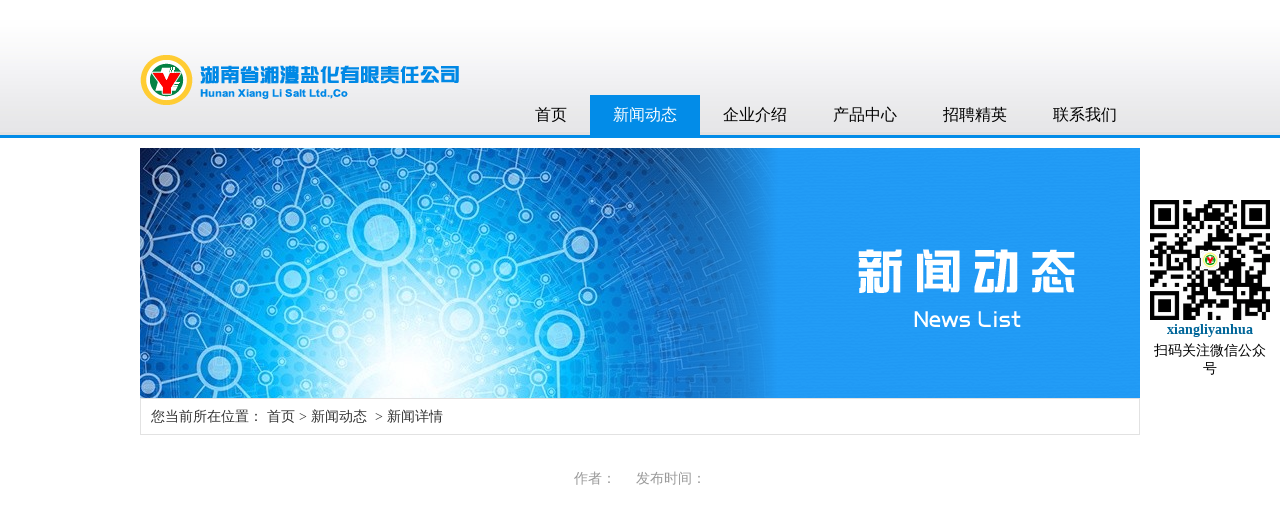

--- FILE ---
content_type: text/html; charset=utf-8
request_url: http://xlyk.com/news/show/552
body_size: 2392
content:
﻿<!DOCTYPE html>
<html>
<head lang="zh">
    <link rel="stylesheet" type="text/css" href="/static/css/css.css?v=8927">
    <link rel="stylesheet" type="text/css" href="/static/css/dg.css?v=3875">

    <title>湖南省湘澧盐化有限责任公司 - 新闻动态 |  </title>
    <meta charset="utf-8">
    <meta name="description" content="湖南省湘澧盐化有限责任公司卤源地位于湘鄂交界处的澧县盐井镇，早在明朝时期，盐井镇就有产盐的记录。据清同治《直隶澧州志》载，“盐井在此（澧州，即澧县）北六十里张家厂，四面山麓环抱，中通一溪，溪上石井一，明时取井水煎盐，于此设官盐，之后，废于寇乱，并亦渐淤，今百灶遗基及官署尚存”。">
    <meta name="keywords" content="湘澧盐化有限责任公司,食盐,硝,工业盐,芒硝,盐矿,湘澧,雪牌,活水盐,生态盐,工业无水硫酸钠">
    <script type="text/javascript" src="/static/js/jquery-1.7.1.min.js"></script>
</head>
<body>
<div class="header">
    <div class="w1000">
        <div class="logo_img"><a href="/"><img alt="Site Name" src="/static/images/logo.png"></a></div>
        <div class="menu">
            <ul>
                <li ><a href="/" class="home">首页</a></li>
                <li class="active" ><a href="/news/list">新闻动态</a></li>
                <li ><a href="/intro/list">企业介绍</a></li>
                <li ><a href="/product/list">产品中心</a></li>
                <li ><a href="/job/list">招聘精英</a></li>
                <li ><a href="/contact/list">联系我们</a></li>
            </ul>
        </div>
        <div class="clearfix"></div>
    </div>
    <div class="sub">
    </div>
</div>

<div class="container" id="show">
    <div class="sub-banner"><img src="/static/images/newsBanner.png"></div>
        <div class="path">
   <span class="breadcrumb">
       您当前所在位置：
       <a href="/">首页</a> &gt; <a href="/news/list/">新闻动态</a>
              &nbsp;>&nbsp;新闻详情   </span>
</div>
    <div class="bd">
        <h1 class="title"></h1>
        <div class="info">作者： &nbsp;&nbsp;&nbsp;&nbsp;发布时间：</div>
                <div class="body"></div>
    </div>
    <div class="clearfix"></div>
</div>
﻿<div class="icart-footer">
    <div class="icart-footer-top">
        <div style="width:1000px; margin:0 auto;">
		
        </div>
    </div>
    <div class="icart-footer-container">
        <!--<div class="column_footer" style="width:320px;">-->
            <!--<h3>企业简介</h3>-->

            <!--<div class="footer_description">-->

            <!--</div>-->
        <!--</div>-->

        <!--<div class="column_footer" style="width: 150px">-->
            <!--<h3>产品中心</h3>-->
            <!--<ul>-->
                <!---->
                <!--<li><a href="/product/category/2">雪天牌</a></li>-->
                <!---->
                <!--<li><a href="/product/category/3">钻塔牌</a></li>-->
                <!---->

            <!--</ul>-->
        <!--</div>-->

        <!--<div class="column_footer" style="width:150px;">-->
            <!--<h3>新闻动态</h3>-->
            <!--<ul>-->
                <!---->
                <!--<li><a href="/news/category/4">企业新闻</a></li>-->
                <!---->
                <!--<li><a href="/news/category/5">视频新闻</a></li>-->
                <!---->
                <!--<li><a href="/news/category/6">行业新闻</a></li>-->
                <!---->

            <!--</ul>-->
        <!--</div>-->
        <!--<div class="column_footer" style="width:auto;">-->
            <!--<h3>联系方式</h3>-->
            <!--<ul>-->
                <!--<li><a href="javascript:void(0)">电话：0736-4223188</a></li>-->
                <!--<li><a href="javascript:void(0)">传真：0736-4223106</a></li>-->
                <!--<li><a href="javascript:void(0)">邮箱：xlyk@xlyk.com</a></li>-->
                <!--<li><a href="javascript:void(0)">Q Q：</a></li>-->
                <!--<li><a href="javascript:void(0)">地址：湖南省常德市津市市襄阳街办事处盐矿社区</a></li>-->
            <!--</ul>-->
        <!--</div>-->

        <div class="clearfix"></div>
    </div>
    <div class="icart-footer-bottom">
        <div style="width:1000px; margin:0 auto;">
            <div class="icart-logo-footer"><a href="/"><img src="/static/images/logo-footer.png" alt="湖南省湘澧盐化责任有限公司"></a>
            </div>
            <ul>
                <li style="float:right;padding-top:10px;list-style:none;"><p><a href="#">&copy; Copyright &copy;
                    2013.Xiangli Salt Ltd.,Co All rights reserved.</a></p>
                    <p><a target="_blank" href="/">
                        湖南省湘澧盐化有限责任公司</a>&nbsp;&nbsp<a>湘ICP备05002569号-1</a></p></li>
						<li style="text-align:center"><div style="width:300px;margin:0 auto; padding:20px 0;">
		 		<a target="_blank" href="http://www.beian.gov.cn/portal/registerSystemInfo?recordcode=43078102000230" style="display:inline-block;text-decoration:none;height:20px;line-height:20px;"><img src="/static/images/beian.png" style="float:left;"/><p style="float:left;height:20px;line-height:20px;margin: 0px 0px 0px 5px; color:#939393;">湘公网安备 43078102000230号</p></a>
				<br/><a target="_blank" href="http://beian.miit.gov.cn">湘ICP备05002569号-1</a>
		 	</div></li>
            </ul>
            <div class="clearfix"></div>
        </div>

    </div>
</div>
<div class="qrc-right">
    <img src="/static/images/qrc.png">
    <span class="en">xiangliyanhua</span>
    <span>扫码关注微信公众号</span>
</div>
<!-- <script>
var _hmt = _hmt || [];
(function() {
var hm = document.createElement("script");
hm.src = "https://hm.baidu.com/hm.js?fb04c5ae47b4884aed2754a4f43de99d";
var s = document.getElementsByTagName("script")[0]; 
s.parentNode.insertBefore(hm, s);
})();
</script>-->
</body>
</html>


--- FILE ---
content_type: text/css
request_url: http://xlyk.com/static/css/css.css?v=8927
body_size: 18973
content:
html {
    font-size: 100%;
    -webkit-text-size-adjust: 100%;
    -ms-text-size-adjust: 100%;
}

html, body, div, span, object, iframe, h1, h2, h3, h4, h5, h6, p, blockquote, pre, abbr, address, cite, code, del, dfn, em, img,
ins, kbd, q, samp, small, strong, sub, sup, var, b, i, dl, dt, dd, ol, ul, li, fieldset, form, label, legend, table, caption, tbody,
tfoot, thead, tr, th, td, article, aside, canvas, details, figcaption, figure, .footer, header, hgroup, menu, nav, section, summary,
time, mark, audio, video {
    margin: 0;
    padding: 0;
    border: 0;
    font-size: 100%;
    font: inherit;
    vertical-align: baseline;
    list-style: none;
}

button {
    width: auto;
    overflow: visible;
}

.ie7 img {
    -ms-interpolation-mode: bicubic;
}

.ir {
    display: block;
    text-indent: -999em;
    overflow: hidden;
    background-repeat: no-repeat;
    text-align: left;
    direction: ltr;
}

.hidden {
    display: none;
    visibility: hidden;
}

.visuallyhidden {
    border: 0;
    clip: rect(0 0 0 0);
    height: 1px;
    margin: -1px;
    overflow: hidden;
    padding: 0;
    position: absolute;
    width: 1px;
}

.visuallyhidden.focusable:active, .visuallyhidden.focusable:focus {
    clip: auto;
    height: auto;
    margin: 0;
    overflow: visible;
    position: static;
    width: auto;
}

.invisible {
    visibility: hidden;
}

/*
.clearfix:before, .clearfix:after { content: ""; display: table; }
.clearfix:after { clear: both; }
.clearfix { zoom: 1; display:block;overflow:hidden;visibility:hidden;width:0;height:0;}
.clearboth, .clearfix {
    clear: both;
    display: block;
    overflow: hidden;
    visibility: hidden;
    width: 0;
    height: 0;
}
*/
h1, h2, h3, h4, h5, h6 {
    font-weight: normal;
}

h1 {
    font-size: 24px;
    line-height: 30px;
    margin-bottom: 12px;
}

h2 {
    font-size: 19px;
    line-height: 24px;
    margin-bottom: 10px;
}

h3 {
    font-size: 16px;
    line-height: 24px;
    margin-bottom: 10px;
}

h4 {
    font-size: 15px;
    line-height: 20px;
    margin-bottom: 8px;
}

h5 {
    font-size: 13px;
    line-height: 18px;
    margin-bottom: 5px;
}

h6 {
    font-size: 11px;
    line-height: 15px;
    margin-bottom: 3px;
}

body {
    background: #fff;
    padding: 0px;
    margin: 0px;
    font-family: 'normal normal 12px/24px "Microsoft YaHei", Simsun, Arial, Helvetica, sans-serif';
}

body a {
    outline: 0;
}

a {
    color: #333;
    text-decoration: none;
    cursor: pointer;
}

a:hover {
    color: #2aa7fd;
    text-decoration: none;
}

.w1000 {
    width: 1000px;
    margin: 0 auto;
}

.menu {
    margin: 0 auto;
    float: right;
    padding-top: 65px;
}

.menu ul {
    height: 40px;
    line-height: 40px;
    border-radius: 3px;
    margin: 0 auto;
    overflow: hidden;

}

.menu ul li {
    color: #000;
    list-style: none;
    float: left;
    font-size: 16px;
}

.menu ul li a {
    color: #000;
    text-decoration: none;
    padding: 32px 23px;
    cursor: pointer;
    border-top: none;
    text-transform: uppercase;
    font-size: 16px;
}

.header .sub {
    width: 100%;
    height: 3px;
    background-color: #028CE8;
}

.linkz ul li a:hover {
    color: #ccc;

}

/* Menu Icons */

.menu ul li a.home {

}

.menu ul li a.wishlist {

}

.menu ul li a.account {

}

.menu ul li a.cart {

}

.menu ul li a.checkout {

}

.menu ul li a.login {

}

.menu ul li a.register {

}

.menu ul li a.wishlist:hover,
.menu ul li a.account:hover,
.menu ul li a.cart:hover,
.menu ul li a.checkout:hover,
.menu ul li a.login:hover,
.menu ul li a.register:hover {
    color: #ccc;
    background-color: #333;
}

.menu ul li.active a {
    color: #fff;
    background-color: #028CE8;
    border-radius: 15px; /* W3C syntax */
}

.container {
    width: 1000px;
    margin: 0 auto;
}

.left_box {
    background: #e7e7e7;
    width: 900px;
    height: 300px;
    float: left;
    padding: 5px;
    color: #777;
    border: solid 1px #ccc;
    font-size: 14px;
    line-height: 20px;
}

.center_box {
    background: #e7e7e7;
    width: 520px;
    height: 300px;
    float: left;
    padding: 5px;
    color: #777;
    border: solid 1px #ccc;
    margin-left: 10px;
    font-size: 14px;
    line-height: 20px;
}

.right_box {
    background: #e7e7e7;
    width: 200px;
    height: 300px;
    float: left;
    padding: 5px;
    color: #777;
    border: solid 1px #ccc;
    margin-left: 10px;
    font-size: 14px;
    line-height: 20px;
}

.bottom_box {
    background: #e7e7e7;
    width: 964px;
    height: 100px;
    float: left;
    padding: 5px;
    color: #777;
    border: solid 1px #ccc;
    margin-top: 10px;
}

.text_box_left {
    padding: 6px;
    padding-left: 12px;
    background: #eee;
    border-bottom: solid 1px #ccc;
    width: 994px;
    margin-top: -5px;
    margin-left: -12px;
    margin-bottom: 5px;

}

.text_box_right {
    padding: 6px;
    background: #eee;
    border-bottom: solid 1px #ccc;
    width: 198px;
    margin-top: -5px;
    margin-left: -5px;
    margin-bottom: 5px;

}

.text_box_center {
    padding: 6px;
    background: #eee;
    border-bottom: solid 1px #ccc;
    width: 518px;
    margin-top: -5px;
    margin-left: -5px;
    margin-bottom: 5px;

}

/* Footer */
.icart-footer {
    background-color: #393939;
}

.icart-footer-container {
    width: 1000px;
    margin: 0 auto;
}

.icart-footer h3, icart-footer h3 a {
    color: #ffffff !important;
    font-size: 16px;
    line-height: 24px;
    margin-bottom: 10px;
    font-weight: normal;
}

.icart-footer {
    color: #777 !important;
}

.icart-footer a {
    color: #777 !important;
    text-decoration: none;
}

.icart-footer a:hover {
    color: #ffffff !important;
}

.icart-footer-top, #icart-footer-base {
    background-color: #444;
    border-top: 1px solid #1d1d1d;
    border-bottom: 1px solid #1d1d1d;
    min-height: 40px;
}

.icart-logo-footer {
    float: left;
}

.icart-footer-container {
    font-size: 12px;
    line-height: 18px;
    width: 1000px;
    margin: 0 auto;
}

.icart-footer-container ul {
    list-style: none;
    margin: 0px;
    line-height: 15px;
}

.icart-footer-container ul li {
    background: url(../images/circle.png) 5px 3px no-repeat;
    padding-left: 17px;
    margin-bottom: 6px;
}

.icart-footer-container ul.social li {
    padding: 5px 0px 5px 20px;
    padding-bottom: 2px;
}

.icart-footer-container ul.social li.twitter {
    background: url(../images/twitter.png) no-repeat left;
}

.icart-footer-container ul.social li.facebook {
    background: url(../images/facebook.png) no-repeat left;
    margin-right: -4px;
}

.icart-footer-container ul.social li.rss {
    background: url(../images/rss.png) no-repeat left
}

.icart-footer-container .footer-container, .footer-container, .footer-container {
    padding: 0px 0px 15px 0px;
}

.icart-footer-container h3 {
    white-space: nowrap;
    width: 100%;
    overflow: hidden;
    color: #eee;
    background: url(../images/footer_h3.png) no-repeat bottom left;
    padding-bottom: 15px;
    margin-bottom: 5px;
    margin-top: 16px;
}

.icart-footer-top {
    height: 10px;
}

.icart-footer-bottom {
    padding-top: 4px;
    padding-bottom: 4px;
    background-color: #444;
    border-top: solid 1px #555;
}

.column_footer {
    float: left;
    margin-right: 24px;
    margin-top: -4px;
}

.right_column {
    margin-right: 0px !important;
}

/* End of Footer */

.header {
    width: 100%;
    margin: 0 auto 10px;

    padding-top: 14px;
    background: url('../images/hc_bg.jpg') repeat-x;
}

.logo_img {
    float: left;
    padding-top: 20px;
}

.m1 {
    width: 1000px;
    margin: 0 auto 25px auto;
}

.m_title {
    margin: 35px auto;
    background: url(../images/m1_bg.jpg) repeat-x center;
}

.main_w {
    width: 1000px;
    margin: 0 auto;
}

.m_title em {
    display: block;

    font-size: 24px;
    text-align: center;
    background: url(../images/m1_bg2.png) no-repeat center;
}

.m_title em i {
    color: #2aa7fd;
}

.m_all {
    background: #f8f8f8;
    padding: 10px 0;
}

.m1 ul li .img {
    float: left;
    position: relative;
}

.m1 ul li {
    float: left;
    padding: 27px 0;
}

.m1 ul li .img {
    float: left;
    position: relative;
}

.m1 ul li .text {
    float: left;
    width: 150px;
    padding-left: 20px;
}

.m1 ul li .text h4 {

    font-size: 22px;
    font-weight: 600;
}

.m1 ul li .text h4 a {
    line-height: 160px;
    font-size: 24px;
    font-weight: 600;
    color: #555;
    text-decoration: none;
}

.m1 ul li .text h4 a:hover {
    color: rgb(0, 136, 299);
}

.m3_all {
    width: 1000px;
    height: 235px;
    padding-top: 10px;
    position: relative;
}

.m3_all a.aleft {
    float: left;
}

.m3_all a.abtn {
    _display: inline;
    width: 18px;
    height: 50px;
    margin-top: 90px;
    background: url(../images/arrow6.png) no-repeat;
}

.m3_all a.aleft:hover {
    float: left;
    background-position: 0 -50px;
}

.m3_all a.aright:hover {
    float: right;
    background-position: -18px -50px;
}

.m3_all a.aright {
    float: right;
    background-position: -18px 0;
}

.m3_all .imglist_w {
    width: 900px;
    height: 235px;
    margin: 0 auto;
    overflow: hidden;
    position: relative;
}

.m3_all .imglist_w ul {
    width: 20000px;
    position: absolute;
    left: 0;
    top: 0;
}

.m3_all .imglist_w ul li {
    float: left;
    _display: inline;
    width: 155px;
    padding: 0 18px;
}

.m3_all .imglist_w ul li a img {
    padding: 2px;
    border: 1px solid #dbdbdb;
}

.m3_all .imglist_w ul li a em {
    display: block;
    line-height: 30px;
    text-align: center;
}

.m2 {
    width: 1000px;
    margin: 0 auto 25px auto;
}

.m2 ul li {
    float: left;
    width: 45%;
    padding: 10px 0;
    border: none;
    overflow: hidden;
    margin: 0 10px 10px;
}

.m2 ul li .img {
    float: left;
}

.m2 ul li .text {
    float: left;
    width: 285px;
    margin-left: 15px;
    color: #666;
}

.m2 ul li .text_h a {
    display: block;
    font-size: 14px;
    font-weight: 700;
    line-height: 2;
}

.m2 ul li .text_p {
    line-height: 20px;
    font-size: 12px;
}

/*
Skin Name: Nivo Slider Default Theme
Skin URI: http://nivo.dev7studios.com
Skin Type: flexible
Description: The default skin for the Nivo Slider.
Version: 1.0
Author: Gilbert Pellegrom
Author URI: http://dev7studios.com
*/

.theme-default .nivoSlider {
    position: relative;
    background: #fff url(../images/loading.gif) no-repeat 50% 50%;
    margin-bottom: 50px;
    -webkit-box-shadow: 0px 1px 5px 0px #4a4a4a;
    -moz-box-shadow: 0px 1px 5px 0px #4a4a4a;
    box-shadow: 0px 1px 5px 0px #4a4a4a;
}

.theme-default .nivoSlider img {
    position: absolute;
    top: 0px;
    left: 0px;
    display: none;
}

.theme-default .nivoSlider a {
    border: 0;
    display: block;
}

.theme-default .nivo-controlNav {
    position: absolute;
    left: 50%;
    bottom: -42px;
    margin-left: -40px; /* Tweak this to center bullets */
}

.theme-default .nivo-controlNav a {
    display: block;
    width: 22px;
    height: 22px;
    background: url(../images/bullets.png) no-repeat;
    text-indent: -9999px;
    border: 0;
    margin-right: 3px;
    float: left;
}

.theme-default .nivo-controlNav a.active {
    background-position: 0 -22px;
}

.theme-default .nivo-directionNav a {
    display: block;
    width: 25px;
    height: 200px;
    background: url(../images/arrows.png) no-repeat 0% 50%;
    text-indent: -9999px;
    border: 0;
    top: 40px;
}

.theme-default a.nivo-nextNav {
    background-position: 100% 50%;
    right: -40px;
    padding-right: 20px;
}

.theme-default a.nivo-prevNav {
    left: -40px;
    padding-left: 20px;
}

.theme-default .nivo-caption {
    font-family: Helvetica, Arial, sans-serif;
}

.theme-default .nivo-caption a {
    color: #fff;
    border-bottom: 1px dotted #fff;
}

.theme-default .nivo-caption a:hover {
    color: #fff;
}

.theme-default .nivo-caption {
    font-family: Helvetica, Arial, sans-serif;
}

.theme-default .nivo-caption a {
    color: #fff;
    border-bottom: 1px dotted #fff;
}

.theme-orman .nivo-caption a:hover {
    color: #fff;
}

.theme-default .ribbon {
    background: url(../images/ribbon.png) no-repeat;
    width: 111px;
    height: 111px;
    position: absolute;
    top: -3px;
    left: 56px;
    z-index: 300;
}

/*
 * jQuery Nivo Slider v2.7.1
 * http://nivo.dev7studios.com
 *
 * Copyright 2011, Gilbert Pellegrom
 * Free to use and abuse under the MIT license.
 * http://www.opensource.org/licenses/mit-license.php
 *
 * March 2010
 */

/* The Nivo Slider styles */
.nivoSlider {
    position: relative;
}

.nivoSlider img {
    position: absolute;
    top: 0px;
    left: 0px;
}

/* If an image is wrapped in a link */
.nivoSlider a.nivo-imageLink {
    position: absolute;
    top: 0px;
    left: 0px;
    width: 100%;
    height: 100%;
    border: 0;
    padding: 0;
    margin: 0;
    z-index: 6;
    display: none;
}

/* The slices and boxes in the Slider */
.nivo-slice {
    display: block;
    position: absolute;
    z-index: 5;
    height: 100%;
}

.nivo-box {
    display: block;
    position: absolute;
    z-index: 5;
}

/* Caption styles */
.nivo-caption {
    position: absolute;
    left: 0px;
    bottom: 0px;
    background: #000;
    color: #fff;
    opacity: 0.8; /* Overridden by captionOpacity setting */
    width: 100%;
    z-index: 8;
}

.nivo-caption p {
    padding: 5px;
    margin: 0;
}

.nivo-caption a {
    display: inline !important;
}

.nivo-html-caption {
    display: none;
}

/* Direction nav styles (e.g. Next & Prev) */
.nivo-directionNav a {
    position: absolute;
    top: 45%;
    z-index: 9;
    cursor: pointer;
}

.nivo-prevNav {
    left: 0px;
}

.nivo-nextNav {
    right: 0px;
}

/* Control nav styles (e.g. 1,2,3...) */
.nivo-controlNav a {
    position: relative;
    z-index: 9;
    cursor: pointer;
}

.nivo-controlNav a.active {
    font-weight: bold;
}

/*
Skin Name: Orman Theme
Skin URI: http://nivo.dev7studios.com
Skin Type: fixed
Image Width: 568
Image Height: 268
Description: A light and green skin for the Nivo Slider.
Version: 1.0
Author: Gilbert Pellegrom & Orman Clark
Author URI: http://dev7studios.com
*/

.theme-orman.slider-wrapper {
    background: #333 url(../images/slider_pattern.png) repeat-x;
    border: solid 1px #bbb;
    width: 1000px;
    height: 324px;
    margin: 0 auto;
    padding-top: 18px;
    position: relative;
    border-top: solid 1px #3f3f3f;
}

.theme-orman .nivoSlider {
    position: relative;
    width: 960px;
    height: 302px;
    margin-left: 17px;
    background: url(../images/loading.gif) no-repeat 50% 50%;
}

.theme-orman .nivoSlider img {
    position: absolute;
    top: 0px;
    left: 0px;
    display: none;
    width: 568px; /* Make sure your images are the same size */
    height: 268px; /* Make sure your images are the same size */
}

.theme-orman .nivoSlider a {
    border: 0;
    display: block;
}

.theme-orman .nivo-controlNav {
    position: absolute;
    left: 43%;
    bottom: -34px;
    margin: 0 auto;
}

.controlNav_box {
    background: url(../images/controlnav.png) no-repeat center;
    width: 251px;
    height: 40px;
    margin: 0 auto;
    margin-top: -17px;
}

.theme-orman .nivo-controlNav a {
    display: block;
    width: 22px;
    height: 22px;
    background: url(../images/bullets.png) no-repeat;
    text-indent: -9999px;
    border: 0;
    margin-right: 7px;
    float: left;
}

.theme-orman .nivo-controlNav a.active {
    background-position: 0 -22px;
}

.theme-orman .nivo-directionNav a {
    display: block;
    width: 25px;
    height: 200px;
    background: url(../images/arrows.png) no-repeat 0% 50%;
    text-indent: -9999px;
    border: 0;
    top: 40px;
}

.theme-orman a.nivo-nextNav {
    background-position: 100% 50%;
    right: -46px;
    padding-right: 20px;
    margin-top: 5px;
}

.theme-orman a.nivo-prevNav {
    left: -40px;
    padding-left: 20px;
    margin-top: 5px;
}

.theme-orman .nivo-caption {
    font-family: Helvetica, Arial, sans-serif;
    border-top: solid 1px #333;
}

.theme-orman .nivo-caption a {
    color: #fff;
    border-bottom: 1px dotted #fff;
}

.theme-orman .nivo-caption a:hover {
    color: #fff;
}

.theme-orman .ribbon {
    background: url(../images/ribbon.png) no-repeat;
    width: 111px;
    height: 111px;
    position: absolute;
    top: 13px;
    left: 12px;
    z-index: 70;
}

.nivo-directionNav {
    display: block !important
}

.controlNav_box {
    background: url(../images/controlnav.png) no-repeat center;
    width: 251px;
    height: 40px;
    margin: 0 auto;
    margin-top: -17px;
}

/* box */
.box {
    margin-bottom: 20px;

}

/* box products */
.box-product {
    width: 100%;
    overflow: hidden;
}

.box-product > div {
    width: 135px;
    display: inline-block;
    vertical-align: top;
    margin-right: 90px;
    margin-left: 13.9px;
    margin-top: 10px;

}

.box-product > div:first-child {
    border-left: none;
}

.box-product .image {
    display: block;
    padding: 10px;
    width: 195px;

}

.box-product .image > a {
    text-align: center;
    background: #fff;
    border: 1px solid #efefef;
    border-collapse: separate;
    width: 190px;
    height: 190px;
    margin-bottom: -4px;
    padding: 2px;
    padding-bottom: 30px;
    border: 1px solid #abaaa6;
    background: #fff;
    vertical-align: middle;
    display: table-cell;
    position: relative;
    -webkit-box-shadow: 0px 0px 4px rgba(0, 0, 0, 0.15);
    -moz-box-shadow: 0px 0px 4px rgba(0, 0, 0, 0.15);
}

.box-product .image img {

}

.box-product .name a {
    color: #555;
    font-size: 14px;
    text-shadow: 1px 1px 0px #fff;
    text-decoration: none;
    display: block;
    border-bottom: solid 1px #ccc;
    padding: 10px;
    padding-left: 5px;
    margin-top: 4px;
    font-weight: bold;
}

.box-product .name a:hover {
    background: none;
}

.box-product .price {
    color: #fff;
    display: block;
    font-size: 12px;
    margin-bottom: 6px;
    text-decoration: none;
    margin-left: 3px;
    float: left;
    margin-top: -65px;
    background: #e83d02;
    padding: 5px;
    font-weight: bold;

}

.box-product .priced ul {
    overflow: hidden;
    margin-top: -82px;
    background: #555;
    margin-left: 3px;
    width: 190px;
    color: #fff;
    position: absolute;
}

.box-product .priced ul li:first-child {
    background: #e83d02;
}

.box-product .priced ul li {
    padding: 2px;
    padding-left: 7px;
    padding-right: 7px;
    border-left: solid 1px #444;
    float: left;
    list-style: none;
    font-size: 11px;
    font-weight: bold;
    text-shadow: none;
}

.box-product .priced ul li a {
    color: #ccc;
    text-decoration: none;
}

.box-product .priced ul li a:hover {
    color: #fff;
}

.box-product .cart {
    color: #111;
    float: right;
    margin-top: -87px;

}

.box-product .cart a span {
    color: #eee;
    text-indent: -999999;
    font-size: 11px;
    font-weight: bold;
    display: inline-block;
    text-shadow: 1px 1px 0 #111;
    line-height: 6px;

}

.box-product .cart a:hover {
    background: #fff;
    color: #ffffff !important;
    background: #333;
}

.box-product .price-old {
    color: #880000;
    text-decoration: line-through;
    font-size: 11px;
    margin-left: -10px;
    padding-left: 10px;
    margin-bottom: -2px;
    margin-top: 10px;

}

.box-product .price-new {
    font-weight: bold;
}

.box-product .rating {
    display: block;

    margin-left: 116px;
    margin-top: -50px;
}

.showme {
    display: none;
}

.showhim:hover .showme {
    display: block;
}

.description_featured {
    padding: 8px;
    margin-top: -320px;
    font-size: 12px;
    font-family: "HelveticaNeue", "Helvetica Neue", Arial, sans-serif;
    color: #626A76;
    line-height: 20px;
    background: #eee;
    height: 174px;
    width: 176px;
    index-z: 99;
    position: absolute;
    margin-left: 2px;

}

.heading {
    float: right;
    margin-top: 40px;
    padding-left: 14px;
    padding-right: 14px;
    padding-top: 8px;
    background: #222;
    -moz-box-shadow: inset 0px 1px 0px 0px #97c4fe;
    -webkit-box-shadow: inset 0px 1px 0px 0px #97c4fe;
    box-shadow: inset 0px 1px 0px 0px #888;
    background: -webkit-gradient(linear, left top, left bottom, color-stop(0.05, #444), color-stop(1, #222));
    background: -moz-linear-gradient(center top, #444 5%, #222 100%);
    -ms-filter: progid:DXImageTransform.Microsoft.gradient(startColorstr='#3d94f6', endColorstr='#1e62d0');
    -moz-border-radius: 3px;
    -webkit-border-radius: 3px;
    border-radius: 3px;
    border: 1px solid #111;
    position: relative;
    z-index: 1;
    padding-bottom: 7px;
    -webkit-border-radius: 3px;
    -moz-border-radius: 3px;
    -khtml-border-radius: 3px;
    border-radius: 3px;
    font-weight: bold;
    font-size: 12px;

}

.heading a {
    color: #e7e7e7;
    text-decoration: none;
    text-shadow: 0 1px #111;
}

.heading a span {
    background: url('../images/arrow-down.png') 100% 50% no-repeat;
    padding-right: 15px;

}

#search {
    float: right;
    top: 40px;
    right: -430px;
    width: 180px;
    color: #333;

    position: relative;
}

.button-search {
    position: absolute;
    left: 0px;
    background: url("../images/search.png") no-repeat scroll left transparent;
    display: block;
    height: 31px;
    cursor: pointer;
    width: 36px;
    margin-left: 150px;

}

#search input {
    border: solid 1px #ccc;
    color: #444444;
    height: 28px;
    padding: 0 4px;
    border-radius: 3px;
    padding: 9px;
    width: 150px;
    color: #999;
    padding-left: 15px;
    background-color: #fff;
    height: 13px;

}

#search input:focus {
    background: #ccc;
}

/* box category */
.box-category {
    margin-top: -14px;
}

.box-category ul {
    list-style: none;
    margin: 0;
    padding: 0;
}

.box-category > ul > li {
    padding: 10px;
    font-weight: bold;
    margin-left: -15px;
    background-color: #F4F4F4;
    border: 1px solid #BBBBBB;
    width: 158px;
}

.box-category > ul > li:hover {
    background: #fff;
    border-right: solid 2px #FF6619;
    width: 158px;
}

.box-category > ul > li ul > li:hover {
    border-right: solid 2px #025881;
}

.box-category > ul > li + li {
    border-top: 1px solid #fff;
}

.box-category > ul > li > a {
    text-decoration: none;
    color: #444;
    font-weight: bold;

}

.box-category > ul > li ul {
    display: none;
}

.box-category > ul > li a.active {

    font-size: 11px;

}

.box-category > ul > li a.active + ul {
    display: block;

}

.box-category > ul > li ul > li {
    padding: 5px 5px 0px 10px;
}

.box-category > ul > li ul > li > a {
    text-decoration: none;
    display: block;
    color: #777;
}

.box-category > ul > li ul > li > a.active {
    font-weight: bold;
}

.linktree {
    margin-bottom: 10px;
    margin-left: 3px;
    margin-top: 0;
}

.linktree a {
    color: #666666;
    font-size: 11px;
    text-decoration: none;
}

body a {
    outline: 0;
}

body, td, th, input, textarea, select, a {
    font-size: 14px;
}

#container_bg {

    width: 1000px;
    margin-left: auto;
    margin-right: auto;
    text-align: left;

    margin-bottom: -100px;
    padding-left: 15px;
    padding-right: 15px;
    padding-top: 15px;
    -webkit-border-radius: 5px;
    -moz-border-radius: 5px;
    -khtml-border-radius: 5px;
    border-radius: 5px;
    padding-top: 17px;
    margin-top: 10px;

}

#column-left {
    float: left;
    width: 180px;
}

#column-right {
    float: right;
    width: 180px;
}

#content {
    min-height: 400px;
    margin-bottom: 125px;

}

#column-left + #column-right + #content, #column-left + #content {
    margin-left: 195px;
}

#column-right + #content {
    margin-right: 195px;
}

/* button */
a.button {
    -moz-box-shadow: inset 0px 1px 0px 0px #97c4fe;
    -webkit-box-shadow: inset 0px 1px 0px 0px #97c4fe;
    box-shadow: inset 0px 1px 0px 0px #97c4fe;
    background: -webkit-gradient(linear, left top, left bottom, color-stop(0.05, #3d94f6), color-stop(1, #1e62d0));
    background: -moz-linear-gradient(center top, #3d94f6 5%, #1e62d0 100%);
    -ms-filter: progid:DXImageTransform.Microsoft.gradient(startColorstr='#3d94f6', endColorstr='#1e62d0');
    background-color: #3d94f6;
    -moz-border-radius: 3px;
    -webkit-border-radius: 3px;
    border-radius: 3px;
    border: 1px solid #337fed;
    font-weight: bold;
    height: 20px;
    padding: 4px;
    text-align: center;
    width: 90px;
    margin-right: -0px;
    color: #FFFFFF !important;
    display: inline-block;
    font-family: arial;
    text-decoration: none;
    text-shadow: 1px 1px 0 #1570CD;
    line-height: 20px;

}

a.button span {
    color: #eee;
    font-size: 12px;
    font-weight: bold;
    display: inline-block;
    padding: 6px 12px 8px 5px;
    text-shadow: 0 1px 0 #111;
    line-height: 6px;

}

.buttons {

    overflow: auto;
    padding: 6px;
    margin-bottom: 20px;
}

.buttons .left {
    float: left;
    text-align: left;
}

.buttons .right {
    float: right;
    text-align: right;
}

.buttons .center {
    text-align: center;
    margin-left: auto;
    margin-right: auto;
}

.htabs {
    height: 30px;
    line-height: 16px;
    border-bottom: 1px solid #DDDDDD;
}

.htabs a {
    background-color: #E0E0E0;
    border: 1px solid #BBBBBB;
    box-shadow: 1px 1px 1px #FFFFFF inset;
    border-bottom: none;
    padding: 7px 15px 6px 15px;
    float: left;
    font-family: Arial, Helvetica, sans-serif;
    font-size: 13px;
    font-weight: bold;
    text-align: center;
    text-decoration: none;
    color: #000000;
    margin-right: 2px;
    display: none;
}

.htabs a.selected {
    padding-bottom: 7px;
    background: #eee;
}

.tab-content {
    background-color: #fff;
    border: 1px solid #BBBBBB;
    box-shadow: 1px 1px 1px #FFFFFF inset;
    padding: 10px;
    margin-bottom: 20px;
    z-index: 2;
    overflow: auto;
    color: #333;
    font-size: 12px;
    line-height: 1.9;

}

/* box */
.box {
    margin-bottom: 20px;

}

.box .box-heading {

    -moz-border-bottom-colors: none;
    -moz-border-image: none;
    -moz-border-left-colors: none;
    -moz-border-right-colors: none;
    -moz-border-top-colors: none;
    background: #edece8 url(../images/featured_bg.gif);
    border: 1px solid #c6c6c3;
    box-shadow: 1px 1px 1px #FFFFFF inset;
    color: #444444;
    font-family: Arial, Helvetica, sans-serif;
    font-size: 18px;
    font-weight: bold;
    line-height: 25px;
    padding: 12px 12px 5px;
    text-shadow: 0 1px #FFFFFF;
}

.box .box-heading_left {

    background: none repeat scroll 0 0 #FAFAFA;
    padding: 12px 10px 12px 10px;
    font-family: Arial, Helvetica, sans-serif;
    font-size: 14px;
    line-height: 14px;
    color: #444;
    width: 158px;
    margin-left: -4px;
    height: 15px;
    border: solid 1px #BBBBBB;

}

.box .box-heading_center {

    background: url(../images/box_heading_center.png) no-repeat left;
    padding: 8px 10px 7px 10px;
    font-family: Arial, Helvetica, sans-serif;
    font-size: 14px;
    font-weight: bold;
    line-height: 14px;
    color: #fff;
    margin-left: -8px;
    height: 25px;
    width: 971px;
}

.box .box-content {
    border: 1px solid #c6c6c3;
    box-shadow: 1px 1px 1px #FFFFFF inset;
    border-top: none;
    padding: 10px;

}

/* Product */
.product-info {
    overflow: auto;
    margin-bottom: 20px;
    padding: 5px;
}

.product-info > .left {
    float: left;
    margin-right: 13px

}

.product-info > .left + .right {
    margin-left: 255px;
}

.product-info .image {
    padding: 3px;
    float: left;
    margin: -1px;
    margin-bottom: 12px;
    text-align: center;
}

.product-info .image img {
    display: block;
}

.product-info .image-additional {
    width: 257px;
    margin-left: -15px;
    padding-top: 2px;
    clear: both;
    overflow: hidden;

}

.product-info .image-additional img {
    display: block;
}

.product-info .image-additional a {
    border: 1px solid #ededed;
    -moz-box-shadow: 0px 1px 0px rgba(0, 0, 0, 0.02);
    -webkit-box-shadow: 0px 1px 0px rgba(0, 0, 0, 0.02);
    box-shadow: 0px 1px 0px rgba(0, 0, 0, 0.02);
    margin: -1px;
    float: left;
    display: block;
    margin-left: 20px;
    margin-bottom: 14px;

    background: #fff;
}

.product-info .image-additional a:hover {

    opacity: 0.6;
}

.product-info .image-additional a:hover img {
    border-radius: 3px;
}

.product-info .description {
    border-bottom: 1px solid #e7e7e7;
    padding: 2px;
    margin-bottom: 10px;
    line-height: 20px;
    color: #025881;
    font-weight: bold;
    line-height: 25px;
}

.product-info .description span {
    color: #333;
}

.product-info .description a {
    color: #025881;
    text-decoration: none;
    font-weight: bold;
}

.product-info .price {
    overflow: auto;

    padding: 0px 10px 10px 10px;
    font-size: 12px;
    color: #333333;
    background: none;
}

.product-info .price-old {
    color: #cc2929;
    text-decoration: line-through;
    font: 16px;
}

.product-info .price-new {
    font: 20px;
    color: #5c94cc;
    font-weight: bold;
}

.product-info .price-tax {
    font-size: 12px;
    font-weight: normal;
    color: #999;
    margin-top: -10px;
}

.product-info .price .reward {
    font-size: 12px;
    font-weight: normal;
    color: #999;
}

.product-info .price .discount {
    font-weight: normal;
    font-size: 12px;
    color: #4D4D4D;
}

.product-info .options {
    border-bottom: 1px solid #e7e7e7;
    padding: 0px 5px 10px 5px;
    margin-bottom: 10px;
}

.product-info .option-image {
    margin-top: 3px;
    margin-bottom: 10px;
}

.product-info .option-image label {
    display: block;
    width: 100%;
    height: 100%;
}

.product-info .option-image img {
    margin-right: 5px;
    border: 1px solid #ccc;
    cursor: pointer;
}

.product-info .cart {
    border-bottom: 1px solid #e7e7e7;
    padding: 0px 5px 10px 5px;
    margin-bottom: 20px;
    color: #4D4D4D;
    overflow: auto;
}

.product-info .cart .quantity {
    width: 40px;
    text-align: center;
}

.product-info .cart .wishlist,
.product-info .cart .compare {
    color: #444;
    cursor: pointer;
    background: url('../images/plus.png') 0px center no-repeat;
    padding-left: 10px;
}

.product-info .cart div {
    float: left;
    vertical-align: middle;
}

.product-info .cart div > span {
    padding-top: 7px;
    display: block;
    color: #999;
}

.product-info .cart .minimum {
    padding-top: 5px;
    font-size: 11px;
    color: #999;
    clear: both;
}

.product-info .review {
    color: #4d4d4d;
    border-top: 1px solid #e7e7e7;
    border-left: 1px solid #e7e7e7;
    border-right: 1px solid #e7e7e7;
    margin-bottom: 10px;
}

.product-info .review > div {
    padding: 8px;
    border-bottom: 1px solid #e7e7e7;
    line-height: 20px;
}

.product-info .review > div > span {
    color: #38B0E3;
}

.product-info .review .share {
    overflow: auto;
    line-height: normal;
}

.product-info .review > div a {
    color: #444;
    text-decoration: none;
}

.product-info .review .share a {
    text-decoration: none;
}

.tabs {
    display: block;
    height: 36px;
    background: #fafafa;
    border: 1px solid #ccc;

    margin-bottom: 0px;
    border-radius: 3px;

}

.tabs a {
    float: left;
    padding: 0px 10px;
    height: 35px;
    font: 14px;
    line-height: 28px;
    border-left: 1px solid #e9e9e9;
    border-right: 1px solid #e9e9e9;
    cursor: pointer;
    color: #444;
    font-weight: bold;
    text-decoration: none;
    line-height: 35px;
}

.tabs a.selected {
    height: 34px;
    position: relative;
    line-height: 35px;
    top: 0px;
    border: solid 1px #ccc;
    padding: 0px 11px;
    margin-left: -1px;
    margin-right: -1px;
    -moz-box-shadow: 0px -1px 0px #f5f5f5;
    -webkit-box-shadow: 0px -1px 0px #f5f5f5;
    box-shadow: 0px -1px 0px #f5f5f5;
    background: #eee;
    text-decoration: none;
    border-top: solid 2px #ff6619;

}

.tabs a + a.selected {
    margin-left: -2px;
}

.tabs a:hover {
    color: #ff6619;
    text-decoration: none;
}

.product-info .cart .wishlist, .product-info .cart .compare {
    text-decoration: none;
    color: #555;
}

.name a {
    text-decoration: none;
    color: #333;
}

input[type="text"], input[type="password"], textarea {
    background: none repeat scroll 0 0 #FFFFFF;
    border-radius: 3px 3px 3px 3px;
    padding: 6px;
}

input[type="text"], input[type="password"], textarea {
    background-color: #EEEEEE;
    border: 1px solid #BBBBBB;
    box-shadow: 1px 1px 1px #FFFFFF inset;
    padding: 8px;
}

input[type="text"], input[type="password"], textarea {
    background: none repeat scroll 0 0 #F8F8F8;
    border: 1px solid #CCCCCC;
    margin-left: 0;
    margin-right: 0;
    padding: 6px;
}

/* wishlist */
.wishlist-product table {
    width: 100%;
    border-collapse: collapse;
    background-color: #F4F4F4;
    border: 1px solid #BBBBBB;
    box-shadow: 1px 1px 1px #FFFFFF inset;
    margin-bottom: 20px;
}

.wishlist-product td {
    padding: 7px;
}

.wishlist-product thead td {
    color: #4D4D4D;
    font-weight: bold;
    background-color: #F7F7F7;
    border-bottom: 1px solid #DDDDDD;
}

.wishlist-product thead .remove, .wishlist-product thead .image, .wishlist-product thead .cart {
    text-align: center;
}

.wishlist-product thead .name, .wishlist-product thead .model, .wishlist-product thead .stock {
    text-align: left;
}

.wishlist-product thead .quantity, .wishlist-product thead .price, .wishlist-product thead .total {
    text-align: right;
}

.wishlist-product tbody td {
    vertical-align: top;
    border-bottom: 1px solid #DDDDDD;
}

.wishlist-product tbody .remove {
    vertical-align: middle;
}

.wishlist-product tbody .remove, .wishlist-product tbody .image, .wishlist-product tbody .cart {
    text-align: center;
}

.wishlist-product tbody .name, .wishlist-product tbody .model, .wishlist-product tbody .stock {
    text-align: left;
}

.wishlist-product tbody .quantity, .wishlist-product tbody .price, .wishlist-product tbody .total {
    text-align: right;
}

.wishlist-product tbody .price s {
    color: #F00;
}

/* content */
#content .content {

    overflow: auto;
    margin-bottom: 20px;

}

form h2 {
    color: #444;
    padding: 10px;
}

#content .content .left {
    float: left;
    width: 49%;
}

#content .content p {

    padding: 2px;

}

#content .content li {
    background-color: #e0e0e0;
    border: 1px solid #BBBBBB;
    box-shadow: 1px 1px 1px #FFFFFF inset;
    list-style: none;
    padding: 10px;

    margin-right: 5px;
    margin-bottom: 5px;
}

#content .content li:hover {
    background: #eee;
}

#content .content li a {
    color: #444;
    text-shadow: 0 1px #fff;
    font-weight: bold;
    text-decoration: none;
}

#content .content .right {
    float: right;
    width: 49%;
}

/* cart */
.cart-info table {
    width: 100%;
    margin-bottom: 20px;
    border-collapse: collapse;

}

.cart-info td {
    background-color: #F4F4F4;
    border: 1px solid #BBBBBB;
    box-shadow: 1px 1px 1px #FFFFFF inset;
    padding: 3px;

    padding: 7px;
}

.cart-info td a {
    color: #444;
    line-height: 19px;
    text-decoration: none;
    font-weight: bold;
    text-shadow: 0 1px #fff;
    padding: 3px;
}

.cart-info thead td {
    color: #4D4D4D;
    font-weight: bold;
    background-color: #F4F4F4;
    border: 1px solid #BBBBBB;
    box-shadow: 1px 1px 1px #FFFFFF inset;
}

.cart-info thead .remove, .cart-info thead .image {
    text-align: center;
}

.cart-info thead .name, .cart-info thead .model {
    text-align: left;
}

.cart-info thead .quantity, .cart-info thead .price, .cart-info thead .total {
    text-align: right;
}

.cart-info tbody td {
    vertical-align: top;
    border-bottom: 1px solid #DDDDDD;
}

.cart-info tbody .remove {
    vertical-align: middle;
}

.cart-info tbody .remove, .cart-info tbody .image {
    text-align: center;
}

.cart-info tbody .name, .cart-info tbody .model {
    text-align: left;
}

.cart-info tbody .quantity, .cart-info tbody .price, .cart-info tbody .total {
    text-align: right;
}

.cart-info tbody span.stock {
    color: #F00;
    font-weight: bold;
}

.login-content {
    margin-bottom: 20px;
    overflow: auto;
}

.login-content .left {
    float: left;
    width: 48%;
}

.login-content .right {
    float: right;
    width: 48%
}

.login-content .left .content, .login-content .right .content {
    min-height: 190px;
}

.tabs {
    display: block;
    height: 36px;
    background: #fafafa;
    border: 1px solid #ccc;

    margin-bottom: 0px;
    border-radius: 3px;

}

.tabs a {
    float: left;
    padding: 0px 10px;
    height: 35px;
    font: 14px;
    line-height: 28px;
    border-left: 1px solid #e9e9e9;
    border-right: 1px solid #e9e9e9;
    cursor: pointer;
    color: #444;
    font-weight: bold;
    text-decoration: none;
    line-height: 35px;
}

.tabs a.selected {
    height: 34px;
    position: relative;
    line-height: 35px;
    top: 0px;
    border: solid 1px #ccc;
    padding: 0px 11px;
    margin-left: -1px;
    margin-right: -1px;
    -moz-box-shadow: 0px -1px 0px #f5f5f5;
    -webkit-box-shadow: 0px -1px 0px #f5f5f5;
    box-shadow: 0px -1px 0px #f5f5f5;
    background: #eee;
    text-decoration: none;
    border-top: solid 2px #ff6619;

}

.tabs a + a.selected {
    margin-left: -2px;
}

.tabs a:hover {
    color: #ff6619;
    text-decoration: none;
}

.product-info .cart .wishlist, .product-info .cart .compare {
    text-decoration: none;
    color: #555;
}

.name a {
    text-decoration: none;
    color: #333;
}

.slide_bg {
    background: url(../images/slide_bg.png);
}

.grid2column, .grid3column, .grid3columnbigcolumn, .grid4column, .grid4columnbig, .grid5column, .grid5columnsmall, .grid5columnmedium, .grid5columnbig, .grid6columnsmall, .grid6column, .grid6columnmedium, .grid6columnbig {
    float: left;
    margin-right: 24px;
}

.grid2column {
    width: 428px;
}

.grid3column {
    width: 277px;
}

.grid3columnbigcolumn {
    width: 578px;
}

.grid4column {
    width: 180px;
}

.grid4columnbig {
    width: 654px;
}

.grid5column {
    width: 156px;
}

.grid5columnsmall {
    width: 336px;
}

.grid5columnmedium {
    width: 516px;
}

.grid5columnbig {
    width: 696px;
}

.grid6column {
    width: 126px;
}

.grid6columnsmall {
    width: 276px;
}

.grid6columnmedium {
    width: 576px;
}

.grid6columnbig {
    width: 726px;
}

body .lastcolumn, #sidebar-container .lastcolumn {
    margin-right: 0px !important;
}

h1, h2, h3, h4, h5, h6 {
    font-weight: normal;
}

h1 {
    font-size: 24px;
    line-height: 30px;
    margin-bottom: 12px;
}

h2 {
    font-size: 19px;
    line-height: 24px;
    margin-bottom: 10px;
}

h3 {
    font-size: 16px;
    line-height: 24px;
    margin-bottom: 10px;
}

h4 {
    font-size: 15px;
    line-height: 20px;
    margin-bottom: 8px;
}

h5 {
    font-size: 13px;
    line-height: 18px;
    margin-bottom: 5px;
}

h6 {
    font-size: 11px;
    line-height: 15px;
    margin-bottom: 3px;
}

iframe, sup, var, b, i, dl, dt, dd, ol, ul, li, fieldset, form, label, legend, table, caption, tbody,
tfoot, thead, tr, th, td, article, aside, canvas, details, figcaption, figure, footer, header, hgroup, menu, nav, section, summary,
time, mark, audio, video {
    margin: 0;
    padding: 0;
    border: 0;
    font-size: 100%;
    font: inherit;
    vertical-align: baseline;
}

button {
    width: auto;
    overflow: visible;
}

.ie7 img {
    -ms-interpolation-mode: bicubic;
}

.ir {
    display: block;
    text-indent: -999em;
    overflow: hidden;
    background-repeat: no-repeat;
    text-align: left;
    direction: ltr;
}

.hidden {
    display: none;
    visibility: hidden;
}

.visuallyhidden {
    border: 0;
    clip: rect(0 0 0 0);
    height: 1px;
    margin: -1px;
    overflow: hidden;
    padding: 0;
    position: absolute;
    width: 1px;
}

.visuallyhidden.focusable:active, .visuallyhidden.focusable:focus {
    clip: auto;
    height: auto;
    margin: 0;
    overflow: visible;
    position: static;
    width: auto;
}

.invisible {
    visibility: hidden;
}

.clearfix:before, .clearfix:after {
    content: "";
    display: table;
}

.clearfix:after {
    clear: both;
}

.clearfix {
    zoom: 1;
    display: block;
    overflow: hidden;
}

.clearboth, .clearfix {
    clear: both;
    display: block;
    overflow: hidden;

}

.showme {
    display: none;
}

.showhim:hover .showme {
    display: block;
}

.description_featured {
    padding: 8px;
    font-size: 12px;
    font-family: "HelveticaNeue", "Helvetica Neue", Arial, sans-serif;
    color: #626A76;
    line-height: 20px;
    background: #eee;
    height: 176px;
    width: 176px;
    index-z: 99;
    position: absolute;
    top: 0;
    margin-left: 1px;
}

/* Combo button */
.combo a {
    position: relative;
    background-color: #222;
    height: 30px;
    display: inline-block;
    color: #fff !important;
    box-shadow: inset 0px 0px 0px 1px rgba(0, 0, 0, 0.1), inset 0px 2px rgba(255, 255, 255, 0.1);
    background-image: url('../images/bgradient.png');
    line-height: 30px;
    cursor: pointer;
}

.combo a:hover {
    z-index: 2;
    background-color: #333;
    text-decoration: none !important;
}

.combo a.active,
.combo a:active {
    position: relative;
    z-index: 2;
    background-color: #111;
    box-shadow: inset 0px 1px 5px rgba(0, 0, 0, 0.3);
}

.combo a + a {
    margin-left: -1px;
    box-shadow: inset 0px 0px 0px 1px rgba(0, 0, 0, 0.1), inset 0px 2px rgba(255, 255, 255, 0.1), inset 2px 0px 0px 0px rgba(255, 255, 255, 0.05);
}

.combo a:first-child {
    border-radius: 3px 0px 0px 3px;
}

.combo a:last-child {
    border-radius: 0px 3px 3px 0px;
}

.combo span {
    margin-right: 10px;
    font-weight: bold;
}

.combo .icon {
    position: relative;
    top: 3px;
    width: 24px;
    height: 24px;
    display: inline-block;
    margin: 0px 8px;
    background-image: url('../images/icons24x24.png');
}

.combo .icon-wish {
    background-position: -48px 0px;
}

.combo .icon-basket {
    background-position: -24px 0px;
}

.combo .icon-list {
    background-position: -72px 0px;
}

.combo .icon-grid {
    background-position: -96px 0px;
}

/* end Combo button */

/* Button */
.btn {
    background-color: #0080ff;
    height: 26px;
    display: inline-block;
    color: #fff !important;
    box-shadow: inset 0px 0px 0px 1px rgba(0, 0, 0, 0.1), inset 0px 2px rgba(255, 255, 255, 0.1);
    background-image: url('../images/bgradient2.png');
    cursor: pointer;
    border-radius: 3px;
    padding: 0px 14px;
    font: bold 12px Arial;
    line-height: 26px !important;
}

.btn:hover {
    background-color: #006cd9;
    text-decoration: none !important;
}

.btn:active {
    position: relative;
    background-color: #006cd9;
    box-shadow: inset 0px 1px 5px rgba(0, 0, 0, 0.3);
}

/* end Button */

/* Button drop */
.btn-drop {
    background-color: #333;
    height: 26px;
    display: block;
    float: left;
    box-shadow: inset 0px 0px 0px 1px rgba(0, 0, 0, 0.1), inset 0px 2px rgba(255, 255, 255, 0.1);
    background-image: url('../images/bgradient2.png');
    line-height: 26px;
    cursor: pointer;
    position: relative;
    border-radius: 3px;
}

.btn-drop:focus,
.btn-drop:hover {
    background-color: #444;
}

.btn-drop:active {
    background-color: #444;
    box-shadow: inset 0px 1px 5px rgba(0, 0, 0, 0.3);
    border-radius: 3px 3px 0px 0px;
}

.btn-drop dt {
    display: block;
    position: absolute;
    border: 3px solid transparent;
    border-top-color: #fff;
    width: 0px;
    height: 0px;
    right: 11px;
    top: 11px;
}

.btn-drop dd {
    display: block;
    padding: 0px 10px;
    padding-right: 26px;
    font-weight: bold;
    color: #fff !important;
    text-align: left;
}

.btn-drop select {
    width: 100%;
    height: 25px;
    position: relative;
    top: -26px;
    opacity: 0;
    filter: alpha(opacity=0);
    cursor: pointer;
    background: #333;
    color: #fff;
}

/* end Button drop */

dl, dd, dt {
    margin: 0px;
    padding: 0px;
    text-decoration: none;
    list-style: none;
    border: none;
    border-collapse: collapse;
    border-spacing: 0px;
}

form h2 {
    color: #444;
    padding: 10px;
}

#content .content .left {
    float: left;
    width: 49%;
}

#content .content p {

    padding: 2px;

}

/*
#content .content li {
    background-color: #e0e0e0;
    border: 1px solid #BBBBBB;
    box-shadow: 1px 1px 1px #FFFFFF inset;
    list-style: none;
    padding: 10px;
    margin-left: 20px;
    margin-right: 5px;
    margin-bottom: 5px;
}

#content .content li:hover {
    background: #eee;
}

#content .content li a {
    color: #444;
    text-shadow: 0 1px #fff;
    font-weight: bold;
    text-decoration: none;
}
*/
#content .content .right {
    float: right;
    width: 49%;
}

/* category */
.category-info {
    overflow: auto;
    margin-bottom: 20px;

    background: none repeat scroll 0 0 #F4F4F4;
    border: 1px solid #BBBBBB;
    box-shadow: 1px 1px 1px #FFFFFF inset;
    padding: 10px;
    font-size: 12px;
    line-height: 18px;
    padding: 12px 15px 11px;
    text-shadow: 0 0 0 transparent, 0 1px rgba(29, 29, 29, 0.2);
    z-index: 6;
    color: #4D4D4D;

}

.category-info .image {
    float: left;
    padding: 5px;
    margin-right: 15px;

}

.category-list {
    overflow: auto;
    margin-bottom: 20px;
}

.category-list ul {
    float: left;
    width: 18%;
    margin-left: 0px;
}

.category-list ul li {
    background-color: #F4F4F4;
    border: 1px solid #BBBBBB;
    box-shadow: 1px 1px 1px #FFFFFF inset;
    padding: 5px;
    list-style: none;
    margin-right: 5px;
    margin-bottom: 5px;
    border-radius: 3px;

}

.category-list ul li a {
    color: #555;
    text-decoration: none;
    font-weight: bold;

}

.category-list .div a {
    text-decoration: underline;
    font-weight: bold;
}

/* manufacturer */
.manufacturer-list {
    background-color: #F4F4F4;
    border: 1px solid #BBBBBB;
    box-shadow: 1px 1px 1px #FFFFFF inset;
    padding: 5px;
    overflow: auto;
    margin-bottom: 20px;
}

.manufacturer-heading {
    background: #F8F8F8;
    font-size: 15px;
    font-weight: bold;
    padding: 5px 8px;
    margin-bottom: 6px;
}

.manufacturer-content {
    padding: 8px;
}

.manufacturer-list ul {
    float: left;
    width: 25%;
    margin: 0;
    padding: 0;
    list-style: none;
    margin-bottom: 10px;
}

.manufacturer-list ul li a {
    color: #444;
    text-decoration: none;
    font-weight: bold;
}

/* product */
.product-filter {
    border-bottom: 1px solid #ccc;
    border-top: 1px solid #ccc;
    padding: 14px 10px;
    line-height: 30px;
    margin-bottom: 30px;
    overflow: hidden;
}

.product-filter .display {
    margin-right: 15px;
    float: left;
}

.product-filter .display .combo {
    float: right;
    margin-left: 4px;
}

.grid {
    background: #333;
}

.product-filter .sort {
    float: right;
    color: #333;
    text-align: left;
}

.product-filter .limit {
    margin-left: 15px;
    float: right;
    color: #333;
}

.product-filter .sort .btn-drop,
.product-filter .limit .btn-drop {
    margin-left: 4px;
    position: relative;
    top: 2px;
    float: right;
}

.product-compare {
    margin-bottom: 25px;
    font-weight: bold;
}

.product-compare a {
    text-decoration: none;
    font-weight: bold;
    float: left;
    color: #666;
}

.product-list {
    margin-bottom: 20px;
    background: #f4f4f4;
    border: 1px solid #BBBBBB;
    box-shadow: 1px 1px 1px #FFFFFF inset;
}

.product-list .struct {
    padding-left: 15px;
    padding-right: 15px;
    margin-bottom: 20px;
}

.product-list .struct:first-child {
    padding-top: 15px;
}

.product-list .struct:hover {
    background: #eee;
}

.product-list > div {
    overflow: auto;
    padding: 7px;

}

.product-list .right {
    float: right;
    margin-left: 15px;
}

.product-list > div + div {

    padding-top: 16px;
}

.product-list .image {
    margin-right: 15px;
    padding-right: 10px;
    float: left;
}

.product-list .image img {
    display: block;

}

.product-list .name {
    padding-top: 6px;
    display: block;
    padding-bottom: 12px;
    font-size: 14px;
}

.product-list .name a {
    color: #222;
    font-weight: bold;
    text-decoration: none;
}

.product-list .description {
    line-height: 15px;
    margin-bottom: 5px;
    color: #444;

}

.product-list .rating {
    color: #7B7B7B;
}

.product-list .price {
    font: 15px Arial;
    margin-top: 15px;
    margin-bottom: 15px;
    color: #444;
}

.product-list .price-old {
    color: #F00;
    text-decoration: line-through;
}

.product-list .price-new {
    font-weight: bold;
}

.product-list .price-tax {
    font-size: 12px;
    font-weight: normal;
    color: #BBBBBB;
}

.product-list .cart {
    margin-bottom: 3px;
}

.product-list .wishlist, .product-list .compare {
    margin-bottom: 3px;
}

.product-list .wishlist a {
    color: #333333;
    text-decoration: none;
    padding-left: 18px;
    display: block;
    background: url('../images/add.png') left center no-repeat;
}

.product-list .compare a {
    color: #333333;
    text-decoration: none;
    padding-left: 18px;
    display: block;
    background: url('../images/add.png') left 60% no-repeat;
}

.product-grid {
    overflow: auto;

}

#column-left + #content .product-grid {
    width: 800px !important;
    overflow: auto;

}

.product-grid > div {
    display: inline-block;
    vertical-align: top;
    position: relative;
    -webkit-transition: all 0.5s ease-in-out;
    -moz-transition: all 0.5s ease-in-out;
    -o-transition: all 0.5s ease-in-out;
    border: 1px solid #eeeeee;
    background-color: #fafafa;
    margin: 0px 7px 15px 0px;
    padding: 14px;
    overflow: auto;
    margin-bottom: 15px;
    background: #f4f4f4;
    border: 1px solid #BBBBBB;
    box-shadow: 1px 1px 1px #FFFFFF inset;
    margin-right: 20px;

}

#column-left + #column-right + #content .product-grid > div {
    width: 125px;
}

.product-grid .image {
    display: block;
    margin-bottom: 0px;
}

.product-grid .image img {
    padding: 34px;
    background: #fff;
}

.product-grid .name a {
    color: #333;
    font-weight: bold;
    text-decoration: none;
    display: block;
    margin-bottom: 4px;
    width: 150px;
}

.product-grid .description {
    display: none;
}

.product-grid .rating {
    display: block;
    margin-bottom: 4px;
}

.product-grid .price {
    display: block;
    font-weight: bold;
    color: #333333;
    margin-bottom: 4px;
}

.product-grid .price-old {
    color: #F00;
    text-decoration: line-through;
}

.product-grid .price-new {
    font-weight: bold;
}

.product-grid .price .price-tax {
    display: none;
}

.product-grid .cart {
    margin-bottom: 3px;
}

.product-grid .wishlist, .product-grid .compare {
    margin-bottom: 3px;
}

.product-grid .wishlist a {
    color: #333333;
    text-decoration: none;
    padding-left: 18px;
    display: block;
    background: url('../images/add.png') left center no-repeat;
}

.product-grid .compare a {
    color: #333333;
    text-decoration: none;
    padding-left: 18px;
    display: block;
    background: url('../images/add.png') left center no-repeat;
}

.product-grid .description {
    display: none;
}

/* Product */
.product-info {
    overflow: auto;
    margin-bottom: 20px;
    padding: 5px;
}

.product-info > .left {
    float: left;
    margin-right: 13px

}

.product-info > .left + .right {
    margin-left: 255px;
}

.product-info .image {
    padding: 3px;
    float: left;
    margin: -1px;
    margin-bottom: 12px;
    text-align: center;
}

.product-info .image img {
    display: block;
}

.product-info .image-additional {
    width: 257px;
    margin-left: -15px;
    padding-top: 2px;
    clear: both;
    overflow: hidden;

}

.product-info .image-additional img {
    display: block;
}

.product-info .image-additional a {
    border: 1px solid #ededed;
    -moz-box-shadow: 0px 1px 0px rgba(0, 0, 0, 0.02);
    -webkit-box-shadow: 0px 1px 0px rgba(0, 0, 0, 0.02);
    box-shadow: 0px 1px 0px rgba(0, 0, 0, 0.02);
    margin: -1px;
    float: left;
    display: block;
    margin-left: 14px;
    margin-bottom: 14px;
    padding: 7px;
    background: #fff;
}

.product-info .image-additional a:hover {

    opacity: 0.6;
}

.product-info .image-additional a:hover img {
    border-radius: 3px;
}

.product-info .description {
    border-bottom: 1px solid #e7e7e7;
    padding: 2px;
    margin-bottom: 10px;
    line-height: 20px;
    color: #025881;
    font-weight: bold;
    line-height: 25px;
}

.product-info .description span {
    color: #333;
}

.product-info .description a {
    color: #025881;
    text-decoration: none;
    font-weight: bold;
}

.product-info .price {
    overflow: auto;

    padding: 0px 10px 10px 10px;
    font-size: 12px;
    color: #333333;
    background: none;
}

.product-info .price-old {
    color: #cc2929;
    text-decoration: line-through;
    font: 16px;
}

.product-info .price-new {
    font: 20px;
    color: #5c94cc;
    font-weight: bold;
}

.product-info .price-tax {
    font-size: 12px;
    font-weight: normal;
    color: #999;
    margin-top: -10px;
}

.product-info .price .reward {
    font-size: 12px;
    font-weight: normal;
    color: #999;
}

.product-info .price .discount {
    font-weight: normal;
    font-size: 12px;
    color: #4D4D4D;
}

.product-info .options {
    border-bottom: 1px solid #e7e7e7;
    padding: 0px 5px 10px 5px;
    margin-bottom: 10px;
}

.product-info .option-image {
    margin-top: 3px;
    margin-bottom: 10px;
}

.product-info .option-image label {
    display: block;
    width: 100%;
    height: 100%;
}

.product-info .option-image img {
    margin-right: 5px;
    border: 1px solid #ccc;
    cursor: pointer;
}

.product-info .cart {
    border-bottom: 1px solid #e7e7e7;
    padding: 0px 5px 10px 5px;
    margin-bottom: 20px;
    color: #4D4D4D;
    overflow: auto;
}

.product-info .cart .quantity {
    width: 40px;
    text-align: center;
}

.product-info .cart .wishlist,
.product-info .cart .compare {
    color: #444;
    cursor: pointer;
    background: url('../images/plus.png') 0px center no-repeat;
    padding-left: 10px;
}

.product-info .cart div {
    float: left;
    vertical-align: middle;
}

.product-info .cart div > span {
    padding-top: 7px;
    display: block;
    color: #999;
}

.product-info .cart .minimum {
    padding-top: 5px;
    font-size: 11px;
    color: #999;
    clear: both;
}

.product-info .review {
    color: #4d4d4d;
    border-top: 1px solid #e7e7e7;
    border-left: 1px solid #e7e7e7;
    border-right: 1px solid #e7e7e7;
    margin-bottom: 10px;
}

.product-info .review > div {
    padding: 8px;
    border-bottom: 1px solid #e7e7e7;
    line-height: 20px;
}

.product-info .review > div > span {
    color: #38B0E3;
}

.product-info .review .share {
    overflow: auto;
    line-height: normal;
}

.product-info .review > div a {
    color: #444;
    text-decoration: none;
}

.product-info .review .share a {
    text-decoration: none;
}

.attribute {
    border-collapse: collapse;
    width: 100%;
    border-top: 1px solid #DDDDDD;
    border-left: 1px solid #DDDDDD;
    margin-bottom: 20px;
}

.attribute thead td, .attribute thead tr td:first-child {
    color: #000000;
    font-size: 14px;
    font-weight: bold;
    background: #F7F7F7;
    text-align: left;
}

.attribute tr td:first-child {
    color: #000000;
    font-weight: bold;
    text-align: right;
    width: 20%;
}

.attribute td {
    padding: 7px;
    color: #4D4D4D;
    text-align: center;
    vertical-align: top;
    border-right: 1px solid #DDDDDD;
    border-bottom: 1px solid #DDDDDD;
}

.compare-info {
    border-collapse: collapse;
    width: 100%;
    border-top: 1px solid #DDDDDD;
    border-left: 1px solid #DDDDDD;
    margin-bottom: 20px;
}

.compare-info thead td, .compare-info thead tr td:first-child {
    color: #000000;
    font-size: 14px;
    font-weight: bold;
    background: #F7F7F7;
    text-align: left;
}

.compare-info tr td:first-child {
    color: #000000;
    font-weight: bold;
    text-align: right;
}

.compare-info td {
    float: left;
    padding: 7px;
    width: 20%;
    color: #4D4D4D;
    text-align: left;
    vertical-align: top;
    border-right: 1px solid #DDDDDD;
    border-bottom: 1px solid #DDDDDD;
}

.compare-info .name a {
    font-weight: bold;
    color: #444;
    text-decoration: none;
}

.compare-info .price-old {
    font-weight: bold;
    color: #F00;
    text-decoration: line-through;
}

.compare-info .price-new {
    font-weight: bold;
}

/* orders */
.order-list {
    margin-bottom: 10px;
    background-color: #e0e0e0;
    border: 1px solid #BBBBBB;
    box-shadow: 1px 1px 1px #FFFFFF inset;
    padding: 10px;

}

.order-list .order-id {
    width: 49%;
    float: left;
    margin-bottom: 2px;
}

.order-list .order-status {
    width: 49%;
    float: right;
    text-align: right;
    margin-bottom: 2px;
}

.order-list .order-content {
    padding: 10px 0px;
    display: inline-block;
    width: 100%;
    margin-bottom: 20px;

    color: #444444;
    line-height: 19px;
}

.order-list .order-content div {
    float: left;
    width: 33.3%;
}

.order-list .order-info {
    text-align: right;
}

.order-detail {
    background: #EFEFEF;
    font-weight: bold;
}

/* returns */
.return-list {
    margin-bottom: 10px;
}

.return-list .return-id {
    width: 49%;
    float: left;
    margin-bottom: 2px;
}

.return-list .return-status {
    width: 49%;
    float: right;
    text-align: right;
    margin-bottom: 2px;
}

.return-list .return-content {
    padding: 10px 0px;
    display: inline-block;
    width: 100%;
    margin-bottom: 20px;
    border-top: 1px solid #EEEEEE;
    border-bottom: 1px solid #EEEEEE;
}

.return-list .return-content div {
    float: left;
    width: 33.3%;
}

.return-list .return-info {
    text-align: right;
}

.return-product {
    overflow: auto;
    margin-bottom: 20px;
}

.return-name {
    float: left;
    width: 33.3%;
}

.return-model {
    float: left;
    width: 33.3%;
}

.return-quantity {
    float: left;
    width: 33.3%;
}

.return-detail {
    overflow: auto;
    margin-bottom: 20px;
}

.return-reason {
    float: left;
    width: 33.3%;
}

.return-opened {
    float: left;
    width: 33.3%;
}

.return-opened textarea {
    width: 98%;
    vertical-align: top;
}

.return-remove {
    float: left;
    width: 33.3%;
    padding-top: 90px;
    text-align: center;
    vertical-align: middle;
}

.return-additional {
    overflow: auto;
    margin-bottom: 20px;
}

.return-comment {
    float: left;
    width: 49%;
}

.return-captcha {
    float: right;
    width: 49%;
}

.download-list {
    margin-bottom: 10px;
    background-color: #e0e0e0;
    border: 1px solid #BBBBBB;
    box-shadow: 1px 1px 1px #FFFFFF inset;
    padding: 10px;
}

.download-list .download-id {
    width: 49%;
    float: left;
    margin-bottom: 2px;
}

.download-list .download-status {
    width: 49%;
    float: right;
    text-align: right;
    margin-bottom: 2px;
}

.download-list .download-content {
    padding: 10px 0px;
    display: inline-block;
    width: 100%;
    margin-bottom: 20px;

}

.download-list .download-content div {
    float: left;
    width: 33.3%;
}

.download-list .download-info {
    text-align: right;
}

/* cart */
.cart-info table {
    width: 100%;
    margin-bottom: 20px;
    border-collapse: collapse;

}

.cart-info td {
    background-color: #F4F4F4;
    border: 1px solid #BBBBBB;
    box-shadow: 1px 1px 1px #FFFFFF inset;
    padding: 3px;

    padding: 7px;
}

.cart-info td a {
    color: #444;
    line-height: 19px;
    text-decoration: none;
    font-weight: bold;
    text-shadow: 0 1px #fff;
    padding: 3px;
}

.cart-info thead td {
    color: #4D4D4D;
    font-weight: bold;
    background-color: #F4F4F4;
    border: 1px solid #BBBBBB;
    box-shadow: 1px 1px 1px #FFFFFF inset;
}

.cart-info thead .remove, .cart-info thead .image {
    text-align: center;
}

.cart-info thead .name, .cart-info thead .model {
    text-align: left;
}

.cart-info thead .quantity, .cart-info thead .price, .cart-info thead .total {
    text-align: right;
}

.cart-info tbody td {
    vertical-align: top;
    border-bottom: 1px solid #DDDDDD;
}

.cart-info tbody .remove {
    vertical-align: middle;
}

.cart-info tbody .remove, .cart-info tbody .image {
    text-align: center;
}

.cart-info tbody .name, .cart-info tbody .model {
    text-align: left;
}

.cart-info tbody .quantity, .cart-info tbody .price, .cart-info tbody .total {
    text-align: right;
}

.cart-info tbody span.stock {
    color: #F00;
    font-weight: bold;
}

.cart-module .cart-heading {
    padding: 8px 8px 8px 22px;
    font-weight: bold;
    font-size: 13px;
    color: #555555;
    margin-bottom: 15px;
    cursor: pointer;
    background: url('../images/arrow-right.png') 10px 50% no-repeat;
    background-color: #F4F4F4;
    border: 1px solid #BBBBBB;
    box-shadow: 1px 1px 1px #FFFFFF inset;
}

.cart-module .active {
    background: #F8F8F8 url('../images/arrow-down.png') 7px 50% no-repeat;
}

.cart-module .cart-content {
    padding: 0px 0px 15px 0px;
    display: none;
    overflow: auto;
}

.cart-total {
    border-top: 1px solid #DDDDDD;
    overflow: auto;
    padding-top: 8px;
    margin-bottom: 15px;
}

.cart-total table {
    float: right;
}

.cart-total td {
    padding: 3px;
    text-align: right;
}

/* checkout */
.checkout-heading {
    background-color: #F4F4F4;
    border: 1px solid #BBBBBB;
    box-shadow: 1px 1px 1px #FFFFFF inset;
    padding: 8px;
    font-weight: bold;
    font-size: 13px;
    color: #555555;
    margin-bottom: 15px;
}

.checkout-heading a {
    float: right;
    margin-top: 1px;
    font-weight: normal;
    text-decoration: none;
}

.checkout-content {
    padding: 0px 0px 15px 0px;
    display: none;
    overflow: auto;
}

.checkout-content .left {
    float: left;
    width: 48%;
    background-color: #F4F4F4;
    border: 1px solid #BBBBBB;
    box-shadow: 1px 1px 1px #FFFFFF inset;
    padding: 6px;
}

.checkout-content .right {
    float: right;
    width: 48%;
    font-weight: bold;
    line-height: 10px;
    background-color: #F4F4F4;
    border: 1px solid #BBBBBB;
    box-shadow: 1px 1px 1px #FFFFFF inset;
    padding: 6px;
}

.checkout-content .right a {
    color: #444;
}

.checkout-content .buttons {
    clear: both;
}

.checkout-product table {
    width: 100%;
    border-collapse: collapse;
    border-top: 1px solid #DDDDDD;
    border-left: 1px solid #DDDDDD;
    border-right: 1px solid #DDDDDD;
    margin-bottom: 20px;
}

.checkout-product td {
    background-color: #F4F4F4;
    border: 1px solid #BBBBBB;
    box-shadow: 1px 1px 1px #FFFFFF inset;
    padding: 8px;
}

.checkout-product thead td {
    color: #4D4D4D;
    font-weight: bold;
    background-color: #F4F4F4;
    border: 1px solid #BBBBBB;
    box-shadow: 1px 1px 1px #FFFFFF inset;
    padding: 8px;
}

.checkout-product thead .name, .checkout-product thead .model {
    text-align: left;
}

.checkout-product thead .quantity, .checkout-product thead .price, .checkout-product thead .total {
    text-align: right;
}

.checkout-product tbody td {
    vertical-align: top;
    border-bottom: 1px solid #DDDDDD;
}

.checkout-product tbody .name, .checkout-product tbody .model {
    text-align: left;
}

.checkout-product tbody .quantity, .checkout-product tbody .price, .checkout-product tbody .total {
    text-align: right;
}

.checkout-product tfoot td {
    text-align: right;
    background-color: #F4F4F4;
    border: 1px solid #BBBBBB;
    box-shadow: 1px 1px 1px #FFFFFF inset;
    padding: 8px;
}

.contact-info {
    overflow: auto;
}

.contact-info .left {
    float: left;
    width: 48%;
}

.contact-info .right {
    float: left;
    width: 48%;
}

.sitemap-info {
    background-color: #F4F4F4;
    border: 1px solid #BBBBBB;
    box-shadow: 1px 1px 1px #FFFFFF inset;
    overflow: auto;
    margin-bottom: 40px;
}

.sitemap-info .left {
    float: left;
    width: 48%;
}

.sitemap-info .left li a, .sitemap-info .right li a {
    color: #444;
    text-decoration: none;
    font-weight: bold;
    line-height: 20px;
}

.sitemap-info .right {
    float: left;
    width: 48%;
}

/* footer */
#footer {
    clear: both;
    overflow: auto;
    min-height: 100px;
    padding-top: 20px;
    border-top: 1px solid #111;
    background: #212121;

}

#footer_bg {
    width: 1000px;
    margin: 0 auto;
}

#footer h3 {

    color: #999;
    font-size: 14px;
    margin-bottom: 8px;
    margin-left: 20px;
    margin-top: 0;
    padding: 7px;
    text-transform: uppercase;
    text-shadow: 0 1px #111;

}

#footer .column {

    float: left;
    width: 25%;
    min-height: 100px;
    background: url(../images/separator.png) no-repeat left top;
    margin-bottom: 12px;

}

#footer .column ul {
    margin-top: -6px;
    margin-left: 8px;
    padding-left: 15px;

}

#footer .column ul li {
    color: #ccc;
    font: 13px Tahoma, Geneva, sans-serif;
    text-shadow: 0 1px #111;
    padding: 4px;
    margin-left: 0px;
    list-style: none;
}

#footer .column a {
    text-decoration: none;
    color: #999;

}

#footer .column a:hover {
    text-decoration: none;
}

#powered {
    margin-top: 5px;
    text-align: right;
    clear: both;
    font-weight: bold;
    background: #191919;
    padding: 10px;
    border-top: solid 2px #111;
    margin: 0 auto;

}

#powered_bg {
    margin-top: 5px;
    text-align: right;
    clear: both;
    font-weight: bold;
    background: #191919;
    margin: 0 auto;
    width: 990px;
    color: #eee;
}

#powered_bg a {
    color: #fff;
    text-decoration: none;
}

.links_menu a {
    color: #fff;
}

.jcarousel-skin-opencart {
    padding: 10px;
    padding-bottom: 0px;
    margin-left: 0;
    margin-right: 10px;

}

div#featured {
    background: url("../images/featured_ribbon.png") no-repeat scroll 0 0 transparent;
    height: 112px;
    margin: -18px 0 0 -18px;
    position: absolute;
    width: 131px;
    z-index: 19;
}

div#slide_left_arrow {
    background: url("../images/slide_left_arrow.png") no-repeat scroll 0 0 transparent;
    height: 52px;
    height: 50px;
    margin: 120px 0 0 -24px;
    position: relative;
    width: 131px;
    float: left;
    z-index: 19;
}

div#slide_right_arrow {
    background: url("../images/slide_right_arrow.png") no-repeat scroll 0 0 transparent;
    height: 52px;
    height: 50px;
    margin: 120px 0 0 -24px;
    position: relative;
    width: 131px;
    float: right;
    z-index: 19;
    margin-right: -100px;

}

input[type="text"], input[type="password"], textarea {
    padding: 8px;
    background-color: #eee;
    border: 1px solid #BBBBBB;
    box-shadow: 1px 1px 1px #FFFFFF inset;
}

body#home a#home_link {
    color: #000;
    background: #fff;
}

#navbar a:active {
    color: #fff;
    background: #333;
}

#navbar a:hover {
    color: #888;
    height: 31px;
    background: url(../images/active.png) no-repeat bottom;

}

.footer_description {
    background: #353535;
    padding: 6px;
    border: solid 1px #303030;
    border-radius: 3px;
}

/*分页*/

.pagination {
    display: inline-block;
    padding-left: 0;
    margin: 20px 0;
    border-radius: 4px;
}

.pagination > li {
    display: inline;
}

.pagination > li > a,
.pagination > li > span {
    position: relative;
    float: left;
    padding: 6px 12px;
    margin-left: -1px;
    line-height: 1.42857143;
    color: #337ab7;
    text-decoration: none;
    background-color: #fff;
    border: 1px solid #ddd;
    font-size: 12px;
}

.pagination > li:first-child > a,
.pagination > li:first-child > span {
    margin-left: 0;
    border-top-left-radius: 4px;
    border-bottom-left-radius: 4px;
}

.pagination > li:last-child > a,
.pagination > li:last-child > span {
    border-top-right-radius: 4px;
    border-bottom-right-radius: 4px;
}

.pagination > li > a:hover,
.pagination > li > span:hover,
.pagination > li > a:focus,
.pagination > li > span:focus {
    color: #23527c;
    background-color: #eee;
    border-color: #ddd;
}

.pagination > .active > a,
.pagination > .active > span,
.pagination > .active > a:hover,
.pagination > .active > span:hover,
.pagination > .active > a:focus,
.pagination > .active > span:focus {
    z-index: 2;
    color: #fff;
    cursor: default;
    background-color: #337ab7;
    border-color: #337ab7;
}

.pagination > .disabled > span,
.pagination > .disabled > span:hover,
.pagination > .disabled > span:focus,
.pagination > .disabled > a,
.pagination > .disabled > a:hover,
.pagination > .disabled > a:focus {
    color: #777;
    cursor: not-allowed;
    background-color: #fff;
    border-color: #ddd;
}

/*rise add*/
/*产品展示*/
.box-show {
    width: 800px;
    margin: 10px auto;
}

.box-show h1 {
    text-align: center;
    font-family: "Microsoft Yahei", Tahoma, Arial, Helvetica, STHeiti;
}

.box-show .col, .box-show li {
    padding: 10px 0;
    margin-bottom: 20px;
    background-color: #fff;
    padding: 10px 20px;
}

.box-show .detail {
    line-height: 1.5;
}

.box-show .img {
    padding: 20px;
    border: 1px solid #ddd;
}

.box-show .date {
    font-style: italic;
    font-size: 12px;
    color: #666;
}

/*招聘*/
.box-job {

}

.box-job > div {
    margin-bottom: 20px;
}

.box-job .title {
    background-color: #e0e0e0;
    border: 1px solid #BBBBBB;
    box-shadow: 1px 1px 1px #FFFFFF inset;
    list-style: none;
    padding: 10px;
    margin-left: 20px;
    margin-right: 5px;
    margin-bottom: 5px;
}

.box-job table {
    border: 2px solid #ccc;
    box-shadow: 1px 1px 1px #FFFFFF inset;
    list-style: none;
    padding: 10px;
    margin-left: 20px;
    margin-right: 5px;
    margin-bottom: 5px;
    display: block;
}

.box-job th {
    border-right: solid 1px #ccc;
}

.box-job th, .box-job td {
    border-bottom: solid 1px #ccc;
    padding: 10px;
}

/* banner */
/*.banner div {*/
/*text-align: center;*/
/*width: 100%;*/
/*}*/

/*.banner div img {*/
/*margin-bottom: 20px;*/
/*}*/
.banner {
    width: 100%;
    height: 600px;
    margin: 0 auto;
    overflow: hidden;
    position: relative;
    z-index: 94;
}

.banner .banner_box {
    width: 1220px;
    position: absolute;
    left: 50%;
    margin-left: -610px;
    z-index: 95;
}

.banner .m_banner {
    background: #fff;
    height: 550px;
    position: relative;
    z-index: 96;
}

.banner .m_banner ul li {
    display: none;
    height: 550px;
    width: 100%;
    position: absolute;
    top: 0;
    left: 0;
    background-position: center top;
    overflow: hidden;
    z-index: 97;
}

.banner .m_banner ul li img {
    height: 600px;
    z-index: 98;
    min-width: 1220px;
}

.banner .m_banner ul li.show {
    display: block;
    z-index: 99;
}

.banner .m_banner .banner_ctrl {
    height: 100px;
    width: 1100px;
    position: absolute;
    top: 50%;
    left: 50%;
    margin: -50px 0 0 -550px;
    z-index: 100;
}

.banner .m_banner .banner_ctrl a {
    display: block;
    width: 30px;
    height: 100px;
    background: url(../images/banner_ctrl.png) no-repeat;
    position: absolute;
    opacity: .4;
    filter: alpha(opacity=10);
    -moz-opacity: 0.4;
    z-index: 100;
}

.banner .m_banner .banner_ctrl a.prev {
    left: -30px;
    z-index: 100;
}

.banner .m_banner .banner_ctrl a.next {
    right: -30px;
    background-position: -30px 0;
    z-index: 100;
}

/*end banner*/

/*left*/
.left {
    float: left;
}

.left-box {
    width: 270px;
}

/*.left-box .bd{background-color:#2AA7FD;}*/
.left-box .bd li {
    padding: 10px;
    cursor: pointer;
    margin-bottom: 10px;
    width: 95%;
    border-bottom: 2px solid #73FFFF;
}

.left-box .bd li a {
    font-size: 16px;
    font-weight: 700;
}

.left-contact {
    width: 270px;
    margin: 20px 0;
    font-size: 14px;
}

.left-contact .title, .left-box .title {
    font-size: 18px;
    font-family: 'Microsoft Yahei';
    font-weight: bold;
    width: 270px;
    height: 46px;
    background: url('../images/titleBg.png') no-repeat;
    line-height: 46px;
    padding-left: 50px;
    color: #fff;
    text-shadow: 2px 1px 0 #2AA7FD;
}

.left-contact .bd, .left-box .bd {
    border: 1px solid #5BADFF;
    border-top: none;
}

.left-contact .bd li {
    padding: 5px;
    margin: 2px auto;
}

/*end left*/

/*right*/
.right {
    margin-left: 280px;
}

/*path*/
.path {
    margin-bottom: 10px;
    border: 1px solid #e2e2e2;
    text-align: left;
}

.breadcrumb {
    padding-left: 10px;
    color: #333;
}

.breadcrumb a {
    line-height: 35px;
    color: #333;
}

/*end right*/
/*show */
#show {
    font-size: 14px;
    line-height: 1.5;
    text-align: center;
    padding-bottom: 50px;
}

#show .bd, #news .bd, #product .bd {
    min-height: 800px;
}

#show h1 {
    text-align: center;
    line-height: 1.5;
    font-weight: bold;
    margin-top: 30px;
}

#show .info {
    color: #999;
    line-height: 2;
    padding-bottom: 10px;
}

#show .body {
    text-align: left;
    text-indent: 20px;
    font-size: 15px;
    line-height: 2.5;
}

#show .body img {
    margin: 10px;
}

#show .bd .attachment ul{
    display: flex;
    justify-content: center;
    align-items: center;
    width: 100%;
    padding: 10px;
    background-color: #fbf7e6;
    border-radius: 10px;
    flex-wrap: wrap;
}
#show .bd .attachment ul li{
    padding:10px;
     color:#0980d5;
     display: flex;
    justify-content: center;
    align-items: center;
}

#show .bd .attachment ul li a{
    color:#0980d5;
    padding-left:5px;
    font-size:15px;
}
/*show end*/

/*news list*/

.container .hd {
    text-align: center;
    background: url('../images/xxxn.jpg') no-repeat center bottom;
    padding: 10px 0;
    margin-bottom: 20px;
}

.container .hd h1 {
    font-family: "Microsoft Yahei", "Helvetica Neue", Helvetica, Arial, sans-serif;
    color: #999;
    word-break-wrap: 10px;
}

.container .hd em {
    font-family: "Arial";
    color: #999;
}

.container .category {
    width: 100%;
    float: none;
    overflow: hidden;
    margin: 0 auto;
}

.container .category ol {
    float: right;
}

.container .category ol > li {
    padding: 10px 20px;
    background-color: #028CE8;
    border: none;
    margin-right: 10px;
    display: inline-block;
}

.container ol > li:hover {
    background-color: #2aa7fd;
}

.container .category ol > li.selected {
    background-color: #002b36;
}

.container .category a {
    font-size: 16px;
    color: #fff;
}

#news .bd ul > li {
    padding-top: 12px;
    padding-bottom: 12px;
    overflow: hidden;
    margin: 10px 0;
    border-bottom: 1px dotted #dbd4cd;
    list-style: none;
}

.container .list {
    padding-top: 15px;
    overflow: hidden;
    margin: 0 auto;
}

#product .bd .list ul li {
    float: left;
    margin: 10px;
    padding: 5px;
    border: 1px solid #eee;
    width: 460px;
}

#product .bd .list ul li:hover {
    border: 1px solid #0088ff;
    box-shadow: 0 0 2px #08f;
}

#product .bd .list img {
    width: 100%;height:249px;
}

#product .bd .list ul li .text {
    background-color: #eee;
    text-align: center;

}

#product .bd .list ul li .text a {
    line-height: 2;
}

#news .bd h2 a {
    display: inline-block;
    font-family: "Microsoft YaHei";
    font-size: 20px;
    color: #5A5A5A;
    font-weight: normal;
    text-decoration: none;
    line-height: 140%;
}

#news .bd h2 a:hover {
    color: #2aa7fd;
}

#news .bd span {
    display: inline-block;
    font-family: "Microsoft YaHei";
    font-size: 14px;
    color: #858585;
    font-weight: normal;
    text-decoration: none;
    line-height: 140%;
}

#news .bd .text {
    margin-left: 120px;
}

#news .bd .time {
    background: #198ede;
    width: 62px;
    height: 62px;
    display: inline-block;
    font-family: arial, sans-serif;
    font-size: 27px;
    color: #929292;
    font-weight: bold;
    text-decoration: none;
    text-align: center;
    float: left;
}

#news .bd .time .day {
    line-height: 41px;
    color: #fff;
    font-size: 27px;
}

#news .bd .time .date {
    color: #fff;
    font-size: 13px;
    display: block;
}

#page-left {
    width: 23%;
    float: left;
    margin-top: 120px;
}

#page-left .category li {
    width: 100%;
    padding: 10px 0;
    text-align: center;
    margin-bottom: 10px;
}

#page-right {
    width: 70%;
    float: left;
    margin-left: 3%;
}

#contact {
}

#contact ul {
    width: 600px;
    margin: 0 auto;
    overflow: hidden;
}

#contact li {
    text-align: left;
    font-size: 36px;
    margin-bottom: 20px;
    color: #428bca;
    font-family: "Arial Black", arial-black;
}
#contact li a{
    display: block;
    float: left;
}
#contact li span{
    width: 600px;
    display: block;
    float: left;
    margin-left: 15px;
}
/*QRC*/
.qrc-right {
    position: fixed;
    right: 10px;
    top: 200px;
    width: 120px;
    text-align: center;
    z-index:9999;
}

.qrc-right img {
    width: 120px;
}

.qrc-right span {
    display: inline-block;
    overflow: hidden;
    margin: 2px auto;
}

.qrc-right span.en {
    font-family: arial-black;
    font-weight: bold;
    color: #006699;
}

/*Myico*/
.myIcon {
    display: inline-block;
    font-size: 0px;
    cursor: pointer;
    margin: 10px;
    width: 50px;
    height: 50px;
    border-radius: 50%;
    text-align: center;
    position: relative;
    z-index: 1;
    color: #fff;
    /* Effect 1 */
    /* Effect 2 */
    /* Effect 3 */
    /* Effect 4 */
    /* Effect 5 */
    /* Effect 6 */
    /* Effect 7 */
    /* Effect 8 */
    /* Effect 9 */
}

.myIcon:hover {
    text-decoration: none;
}

.myIcon > .fa {
    speak: none;
    font-size: 26px;
    line-height: 50px;
    display: block;
}

.myIcon:after,
.myIcon:before {
    pointer-events: none;
    position: absolute;
    width: 100%;
    height: 100%;
    border-radius: 50%;
    content: '';
    -webkit-box-sizing: content-box;
    -moz-box-sizing: content-box;
    box-sizing: content-box;
}

.myIcon:before {
    display: none;
}

.myIcon.icon-ef-1 {
    -webkit-transition: background 0.2s, color 0.2s;
    -moz-transition: background 0.2s, color 0.2s;
    transition: background 0.2s, color 0.2s;
    /* Effect 1a */
    /* Effect 1b */
}

.myIcon.icon-ef-1:after {
    top: -5px;
    left: -5px;
    padding: 5px;
    box-shadow: 0 0 0 3px;
    -webkit-transition: -webkit-transform 0.2s, opacity 0.2s;
    -moz-transition: -moz-transform 0.2s, opacity 0.2s;
    transition: transform 0.2s, opacity 0.2s;
    -webkit-transform: scale(0.8);
    -moz-transform: scale(0.8);
    -ms-transform: scale(0.8);
    -o-transform: scale(0.8);
    transform: scale(0.8);
    filter: alpha(opacity=0);
    opacity: 0;
}

.myIcon.icon-ef-1:before {
    display: none;
}

.myIcon.icon-ef-1.icon-ef-1a:hover:after {
    -webkit-transform: scale(1);
    -moz-transform: scale(1);
    -ms-transform: scale(1);
    -o-transform: scale(1);
    transform: scale(1);
    filter: alpha(opacity=100);
    opacity: 1;
}

.myIcon.icon-ef-1.icon-ef-1b:after {
    -webkit-transform: scale(1.2);
    -moz-transform: scale(1.2);
    -ms-transform: scale(1.2);
    -o-transform: scale(1.2);
    transform: scale(1.2);
}

.myIcon.icon-ef-1.icon-ef-1b:hover:after {
    -webkit-transform: scale(1);
    -moz-transform: scale(1);
    -ms-transform: scale(1);
    -o-transform: scale(1);
    transform: scale(1);
    filter: alpha(opacity=100);
    opacity: 1;
}

.myIcon.icon-ef-2 {
    background-color: transparent !important;
    -webkit-transition: color 0.3s;
    -moz-transition: color 0.3s;
    transition: color 0.3s;
    /* Effect 2a */
    /* Effect 2b */
}

.myIcon.icon-ef-2:after {
    box-shadow: 0 0 0 3px;
    left: 0;
    top: 0;
}

.myIcon.icon-ef-2:before {
    display: block;
    top: -2px;
    left: -2px;
    padding: 2px;
    z-index: -1;
    -webkit-transition: -webkit-transform 0.2s, opacity 0.2s;
    -moz-transition: -moz-transform 0.2s, opacity 0.2s;
    transition: transform 0.2s, opacity 0.2s;
}

.myIcon.icon-ef-2.icon-ef-2a:hover:before {
    -webkit-transform: scale(0.85);
    -moz-transform: scale(0.85);
    -ms-transform: scale(0.85);
    -o-transform: scale(0.85);
    transform: scale(0.85);
}

.myIcon.icon-ef-2.icon-ef-2b:hover:before {
    -webkit-transform: scale(0);
    -moz-transform: scale(0);
    -ms-transform: scale(0);
    -o-transform: scale(0);
    transform: scale(0);
    -webkit-transition: -webkit-transform 0.4s, opacity 0.2s;
    -moz-transition: -moz-transform 0.4s, opacity 0.2s;
    transition: transform 0.4s, opacity 0.2s;
    opacity: 0;
}

.myIcon.icon-ef-3 {
    background-color: transparent !important;
    -webkit-transition: color 0.3s;
    -moz-transition: color 0.3s;
    transition: color 0.3s;
    /* Effect 3a */
    /* Effect 3b */
}

.myIcon.icon-ef-3:after {
    box-shadow: 0 0 0 3px;
    left: 0;
    top: 0;
}

.myIcon.icon-ef-3:before {
    display: block;
    top: -2px;
    left: -2px;
    padding: 2px;
    z-index: -1;
    -webkit-transition: -webkit-transform 0.2s, opacity 0.3s;
    -moz-transition: -moz-transform 0.2s, opacity 0.3s;
    transition: transform 0.2s, opacity 0.3s;
}

.myIcon.icon-ef-3.icon-ef-3a:hover:before {
    -webkit-transform: scale(1.3);
    -moz-transform: scale(1.3);
    -ms-transform: scale(1.3);
    -o-transform: scale(1.3);
    transform: scale(1.3);
    filter: alpha(opacity=0);
    opacity: 0;
}

.myIcon.icon-ef-3.icon-ef-3b:before {
    -webkit-transform: scale(1.3);
    -moz-transform: scale(1.3);
    -ms-transform: scale(1.3);
    -o-transform: scale(1.3);
    transform: scale(1.3);
    filter: alpha(opacity=0);
    opacity: 0;
}

.myIcon.icon-ef-3.icon-ef-3b:hover {
    color: white !important;
}

.myIcon.icon-ef-3.icon-ef-3b:hover:before {
    -webkit-transform: scale(1);
    -moz-transform: scale(1);
    -ms-transform: scale(1);
    -o-transform: scale(1);
    transform: scale(1);
    filter: alpha(opacity=100);
    opacity: 1;
}

.myIcon.icon-ef-4 {
    background-color: transparent !important;
    box-shadow: 0 0 0 3px;
    /* Effect 4a */
    /* Effect 4b */
}

.myIcon.icon-ef-4:after {
    top: -3px;
    left: -3px;
    padding: 0;
    z-index: 10;
    border: 3px dashed;
}

.myIcon.icon-ef-4:before {
    display: none;
}

.myIcon.icon-ef-4:hover {
    box-shadow: 0 0 0 0 rgba(255, 255, 255, 0);
}

.myIcon.icon-ef-4.icon-ef-4a {
    -webkit-transition: box-shadow 0.2s;
    -moz-transition: box-shadow 0.2s;
    transition: box-shadow 0.2s;
}

.myIcon.icon-ef-4.icon-ef-4b:hover {
    -webkit-transition: box-shadow 0.2s;
    -moz-transition: box-shadow 0.2s;
    transition: box-shadow 0.2s;
}

.myIcon.icon-ef-4.icon-ef-4b:hover:after {
    -webkit-animation: spinAround 9s linear infinite;
    -moz-animation: spinAround 9s linear infinite;
    animation: spinAround 9s linear infinite;
}

.myIcon.icon-ef-5 {
    background-color: transparent !important;
    /* Effect 5a */
    /* Effect 5b */
    /* Effect 5c */
    /* Effect 5d */
}

.myIcon.icon-ef-5:after {
    top: 0;
    left: 0;
    box-shadow: 0 0 0 3px;
    -webkit-transition: box-shadow 0.3s;
    -moz-transition: box-shadow 0.3s;
    transition: box-shadow 0.3s;
}

.myIcon.icon-ef-5:before {
    display: block;
    top: -2px;
    left: -2px;
    padding: 2px;
    display: none;
    z-index: -1;
    -webkit-transition: background 0.3s;
    -moz-transition: background 0.3s;
    transition: background 0.3s;
}

.myIcon.icon-ef-5:hover > .fa {
    color: white !important;
}

.myIcon.icon-ef-5:hover:before {
    display: block;
}

.myIcon.icon-ef-5:hover:after {
    box-shadow: 0 0 0 6px;
    filter: alpha(opacity=30);
    opacity: 0.3;
}

.myIcon.icon-ef-5.icon-ef-5a:hover > .fa {
    -webkit-animation: toRightFromLeft 0.3s forwards;
    -moz-animation: toRightFromLeft 0.3s forwards;
    animation: toRightFromLeft 0.3s forwards;
}

.myIcon.icon-ef-5.icon-ef-5b:hover > .fa {
    -webkit-animation: toLeftFromRight 0.3s forwards;
    -moz-animation: toLeftFromRight 0.3s forwards;
    animation: toLeftFromRight 0.3s forwards;
}

.myIcon.icon-ef-5.icon-ef-5c:hover > .fa {
    -webkit-animation: toTopFromBottom 0.3s forwards;
    -moz-animation: toTopFromBottom 0.3s forwards;
    animation: toTopFromBottom 0.3s forwards;
}

.myIcon.icon-ef-5.icon-ef-5d:hover > .fa {
    -webkit-animation: toBottomFromTop 0.3s forwards;
    -moz-animation: toBottomFromTop 0.3s forwards;
    animation: toBottomFromTop 0.3s forwards;
}

.myIcon.icon-ef-6 {
    background-color: transparent !important;
    -webkit-transition: color 0.2s;
    -moz-transition: color 0.2s;
    transition: color 0.2s;
}

.myIcon.icon-ef-6:after {
    top: 0;
    left: 0;
    box-shadow: 0 0 0 3px;
}

.myIcon.icon-ef-6:before {
    display: block;
    top: -2px;
    left: -2px;
    padding: 2px;
    filter: alpha(opacity=0);
    opacity: 0;
    -webkit-transition: opacity 0.2s;
    -moz-transition: opacity 0.2s;
    transition: opacity 0.2s;
}

.myIcon.icon-ef-6:hover {
    color: white !important;
}

.myIcon.icon-ef-6:hover > .fa {
    -webkit-animation: spinAround 2s linear infinite;
    -moz-animation: spinAround 2s linear infinite;
    animation: spinAround 2s linear infinite;
}

.myIcon.icon-ef-6:hover:before {
    filter: alpha(opacity=100);
    opacity: 1;
}

.myIcon.icon-ef-7 {
    background-color: transparent !important;
    -webkit-transition: color 0.2s;
    -moz-transition: color 0.2s;
    transition: color 0.2s;
    box-shadow: 0 0 0 3px;
    /* Effect 7a */
    /* Effect 7b */
}

.myIcon.icon-ef-7:after {
    top: -6px;
    left: -6px;
    padding: 6px;
    z-index: -1;
    filter: alpha(opacity=0);
    opacity: 0;
}

.myIcon.icon-ef-7:before {
    display: none;
}

.myIcon.icon-ef-7 > .fa {
    -webkit-transform: scale(0.8);
    -moz-transform: scale(0.8);
    -ms-transform: scale(0.8);
    -o-transform: scale(0.8);
    transform: scale(0.8);
    -webkit-transition: -webkit-transform 0.2s, opacity 0.2s;
    -moz-transition: -moz-transform 0.2s, opacity 0.2s;
    transition: transform 0.2s, opacity 0.2s;
    filter: alpha(opacity=70);
    opacity: 0.7;
}

.myIcon.icon-ef-7:hover > .fa {
    -webkit-transform: scale(1);
    -moz-transform: scale(1);
    -ms-transform: scale(1);
    -o-transform: scale(1);
    transform: scale(1);
    filter: alpha(opacity=100);
    opacity: 1;
}

.myIcon.icon-ef-7.icon-ef-7a:after {
    box-shadow: 0 0 0;
    -webkit-transition: opacity 0.2s, box-shadow 0.2s;
    -moz-transition: opacity 0.2s, box-shadow 0.2s;
    transition: opacity 0.2s, box-shadow 0.2s;
}

.myIcon.icon-ef-7.icon-ef-7a:hover:after {
    filter: alpha(opacity=100);
    opacity: 1;
    box-shadow: 2px 2px 0;
}

.myIcon.icon-ef-7.icon-ef-7b:after {
    box-shadow: 2px 2px;
    -webkit-transform: rotate(-90deg);
    -moz-transform: rotate(-90deg);
    -ms-transform: rotate(-90deg);
    -o-transform: rotate(-90deg);
    transform: rotate(-90deg);
    -webkit-transition: opacity 0.2s, -webkit-transform 0.2s;
    -moz-transition: opacity 0.2s, -moz-transform 0.2s;
    transition: opacity 0.2s, transform 0.2s;
}

.myIcon.icon-ef-7.icon-ef-7b:hover:after {
    filter: alpha(opacity=100);
    opacity: 1;
    -webkit-transform: rotate(0);
    -moz-transform: rotate(0);
    -ms-transform: rotate(0);
    -o-transform: rotate(0);
    transform: rotate(0);
}

.myIcon.icon-ef-8 {
    background: transparent !important;
    -webkit-transition: -webkit-transform ease-out 0.1s, background 0.2s;
    -moz-transition: -moz-transform ease-out 0.1s, background 0.2s;
    transition: transform ease-out 0.1s, background 0.2s;
}

.myIcon.icon-ef-8:after {
    top: 0;
    left: 0;
    padding: 0;
    z-index: -1;
    box-shadow: 0 0 0 2px;
    opacity: 0;
}

.myIcon.icon-ef-8:before {
    display: block;
    top: 0;
    left: 0;
    filter: alpha(opacity=10);
    opacity: 0.1;
}

.myIcon.icon-ef-8:hover {
    -webkit-transform: scale(0.93);
    -moz-transform: scale(0.93);
    -ms-transform: scale(0.93);
    -o-transform: scale(0.93);
    transform: scale(0.93);
}

.myIcon.icon-ef-8:hover:before {
    filter: alpha(opacity=5);
    opacity: 0.05;
}

.myIcon.icon-ef-8:hover:after {
    -webkit-animation: sonarEffect 1.3s ease-out 75ms;
    -moz-animation: sonarEffect 1.3s ease-out 75ms;
    animation: sonarEffect 1.3s ease-out 75ms;
}

.myIcon.icon-ef-9 {
    background-color: transparent !important;
    -webkit-transition: box-shadow 0.2s;
    -moz-transition: box-shadow 0.2s;
    transition: box-shadow 0.2s;
}

.myIcon.icon-ef-9:after {
    top: 0;
    left: 0;
    padding: 0;
    box-shadow: 0 0 0 3px;
    -webkit-transition: -webkit-transform 0.2s, opacity 0.2s;
    -moz-transition: -moz-transform 0.2s, opacity 0.2s;
    transition: transform 0.2s, opacity 0.2s;
}

.myIcon.icon-ef-9:before {
    display: none;
}

.myIcon.icon-ef-9:hover {
    box-shadow: 0 0 0 5px;
}

.myIcon.icon-ef-9:hover:after {
    filter: alpha(opacity=30);
    opacity: 0.3;
    -webkit-transform: scale(0.8);
    -moz-transform: scale(0.8);
    -ms-transform: scale(0.8);
    -o-transform: scale(0.8);
    transform: scale(0.8);
}

.myIcon.icon-cyan {
    background-color: #22beef;
    color: white;
}

.myIcon.icon-cyan.transparent {
    background-color: rgba(34, 190, 239, 0.1);
    color: #22beef;
}

.myIcon.icon-cyan.transparent:hover {
    background-color: #22beef;
    color: white;
}

.myIcon.icon-cyan:after,
.myIcon.icon-cyan.hover-color:hover,
.myIcon.icon-cyan.icon-color {
    color: #22beef;
}

.myIcon.icon-cyan:before {
    background-color: #22beef;
}

.myIcon.icon-cyan:hover {
    background-color: #10acdd;
}

.myIcon.icon-cyan:active {
    background-color: #0f9dca;
}

.myIcon.icon-amethyst {
    background-color: #cd97eb;
    color: white;
}

.myIcon.icon-amethyst.transparent {
    background-color: rgba(205, 151, 235, 0.1);
    color: #cd97eb;
}

.myIcon.icon-amethyst.transparent:hover {
    background-color: #cd97eb;
    color: white;
}

.myIcon.icon-amethyst:after,
.myIcon.icon-amethyst.hover-color:hover,
.myIcon.icon-amethyst.icon-color {
    color: #cd97eb;
}

.myIcon.icon-amethyst:before {
    background-color: #cd97eb;
}

.myIcon.icon-amethyst:hover {
    background-color: #c382e7;
}

.myIcon.icon-amethyst:active {
    background-color: #ba71e4;
}

.myIcon.icon-green {
    background-color: #a2d200;
    color: white;
}

.myIcon.icon-green.transparent {
    background-color: rgba(162, 210, 0, 0.1);
    color: #a2d200;
}

.myIcon.icon-green.transparent:hover {
    background-color: #a2d200;
    color: white;
}

.myIcon.icon-green:after,
.myIcon.icon-green.hover-color:hover,
.myIcon.icon-green.icon-color {
    color: #a2d200;
}

.myIcon.icon-green:before {
    background-color: #a2d200;
}

.myIcon.icon-green:hover {
    background-color: #96c300;
}

.myIcon.icon-green:active {
    background-color: #86ae00;
}

.myIcon.icon-orange {
    background-color: #ffc100;
    color: white;
}

.myIcon.icon-orange.transparent {
    background-color: rgba(255, 193, 0, 0.1);
    color: #ffc100;
}

.myIcon.icon-orange.transparent:hover {
    background-color: #ffc100;
    color: white;
}

.myIcon.icon-orange:after,
.myIcon.icon-orange.hover-color:hover,
.myIcon.icon-orange.icon-color {
    color: #ffc100;
}

.myIcon.icon-orange:before {
    background-color: #ffc100;
}

.myIcon.icon-orange:hover {
    background-color: #f0b500;
}

.myIcon.icon-orange:active {
    background-color: #dba600;
}

.myIcon.icon-red {
    background-color: #ff4a43;
    color: white;
}

.myIcon.icon-red.transparent {
    background-color: rgba(255, 74, 67, 0.1);
    color: #ff4a43;
}

.myIcon.icon-red.transparent:hover {
    background-color: #ff4a43;
    color: white;
}

.myIcon.icon-red:after,
.myIcon.icon-red.hover-color:hover,
.myIcon.icon-red.icon-color {
    color: #ff4a43;
}

.myIcon.icon-red:before {
    background-color: #ff4a43;
}

.myIcon.icon-red:hover {
    background-color: #ff1910;
}

.myIcon.icon-red:active {
    background-color: #e60900;
}

.myIcon.icon-greensea {
    background-color: #16a085;
    color: white;
}

.myIcon.icon-greensea.transparent {
    background-color: rgba(22, 160, 133, 0.1);
    color: #16a085;
}

.myIcon.icon-greensea.transparent:hover {
    background-color: #16a085;
    color: white;
}

.myIcon.icon-greensea:after,
.myIcon.icon-greensea.hover-color:hover,
.myIcon.icon-greensea.icon-color {
    color: #16a085;
}

.myIcon.icon-greensea:before {
    background-color: #16a085;
}

.myIcon.icon-greensea:hover {
    background-color: #138a72;
}

.myIcon.icon-greensea:active {
    background-color: #107863;
}

.myIcon.icon-dutch {
    background-color: #1693A5;
    color: white;
}

.myIcon.icon-dutch.transparent {
    background-color: rgba(22, 147, 165, 0.1);
    color: #1693A5;
}

.myIcon.icon-dutch.transparent:hover {
    background-color: #1693A5;
    color: white;
}

.myIcon.icon-dutch:after,
.myIcon.icon-dutch.hover-color:hover,
.myIcon.icon-dutch.icon-color {
    color: #1693A5;
}

.myIcon.icon-dutch:before {
    background-color: #1693A5;
}

.myIcon.icon-dutch:hover {
    background-color: #137f8f;
}

.myIcon.icon-dutch:active {
    background-color: #116f7d;
}

.myIcon.icon-hotpink {
    background-color: #FF0066;
    color: white;
}

.myIcon.icon-hotpink.transparent {
    background-color: rgba(255, 0, 102, 0.1);
    color: #FF0066;
}

.myIcon.icon-hotpink.transparent:hover {
    background-color: #FF0066;
    color: white;
}

.myIcon.icon-hotpink:after,
.myIcon.icon-hotpink.hover-color:hover,
.myIcon.icon-hotpink.icon-color {
    color: #FF0066;
}

.myIcon.icon-hotpink:before {
    background-color: #FF0066;
}

.myIcon.icon-hotpink:hover {
    background-color: #e6005c;
}

.myIcon.icon-hotpink:active {
    background-color: #d10054;
}

.myIcon.icon-drank {
    background-color: #A40778;
    color: white;
}

.myIcon.icon-drank.transparent {
    background-color: rgba(164, 7, 120, 0.1);
    color: #A40778;
}

.myIcon.icon-drank.transparent:hover {
    background-color: #A40778;
    color: white;
}

.myIcon.icon-drank:after,
.myIcon.icon-drank.hover-color:hover,
.myIcon.icon-drank.icon-color {
    color: #A40778;
}

.myIcon.icon-drank:before {
    background-color: #A40778;
}

.myIcon.icon-drank:hover {
    background-color: #8c0666;
}

.myIcon.icon-drank:active {
    background-color: #780558;
}

.myIcon.icon-blue {
    background-color: #418bca;
    color: white;
}

.myIcon.icon-blue.transparent {
    background-color: rgba(65, 139, 202, 0.1);
    color: #418bca;
}

.myIcon.icon-blue.transparent:hover {
    background-color: #418bca;
    color: white;
}

.myIcon.icon-blue:after,
.myIcon.icon-blue.hover-color:hover,
.myIcon.icon-blue.icon-color {
    color: #418bca;
}

.myIcon.icon-blue:before {
    background-color: #418bca;
}

.myIcon.icon-blue:hover {
    background-color: #357ebd;
}

.myIcon.icon-blue:active {
    background-color: #3074ad;
}

.myIcon.icon-lightred {
    background-color: #e05d6f;
    color: white;
}

.myIcon.icon-lightred.transparent {
    background-color: rgba(224, 93, 111, 0.1);
    color: #e05d6f;
}

.myIcon.icon-lightred.transparent:hover {
    background-color: #e05d6f;
    color: white;
}

.myIcon.icon-lightred:after,
.myIcon.icon-lightred.hover-color:hover,
.myIcon.icon-lightred.icon-color {
    color: #e05d6f;
}

.myIcon.icon-lightred:before {
    background-color: #e05d6f;
}

.myIcon.icon-lightred:hover {
    background-color: #dc485c;
}

.myIcon.icon-lightred:active {
    background-color: #d9364d;
}

.myIcon.icon-slategray {
    background-color: #3f4e62;
    color: white;
}

.myIcon.icon-slategray.transparent {
    background-color: rgba(63, 78, 98, 0.1);
    color: #3f4e62;
}

.myIcon.icon-slategray.transparent:hover {
    background-color: #3f4e62;
    color: white;
}

.myIcon.icon-slategray:after,
.myIcon.icon-slategray.hover-color:hover,
.myIcon.icon-slategray.icon-color {
    color: #3f4e62;
}

.myIcon.icon-slategray:before {
    background-color: #3f4e62;
}

.myIcon.icon-slategray:hover {
    background-color: #354252;
}

.myIcon.icon-slategray:active {
    background-color: #2d3846;
}

.myIcon.icon-darkgray {
    background-color: #333;
    color: white;
}

.myIcon.icon-darkgray.transparent {
    background-color: rgba(51, 51, 51, 0.1);
    color: #333;
}

.myIcon.icon-darkgray.transparent:hover {
    background-color: #333;
    color: white;
}

.myIcon.icon-darkgray:after,
.myIcon.icon-darkgray.hover-color:hover,
.myIcon.icon-darkgray.icon-color {
    color: #333;
}

.myIcon.icon-darkgray:before {
    background-color: #333;
}

.myIcon.icon-darkgray:hover {
    background-color: #262626;
}

.myIcon.icon-darkgray:active {
    background-color: #1c1c1c;
}

.myIcon.icon-primary {
    background-color: #428bca;
    color: white;
}

.myIcon.icon-primary.transparent {
    background-color: rgba(66, 139, 202, 0.1);
    color: #428bca;
}

.myIcon.icon-primary.transparent:hover {
    background-color: #428bca;
    color: white;
}

.myIcon.icon-primary:after,
.myIcon.icon-primary.hover-color:hover,
.myIcon.icon-primary.icon-color {
    color: #428bca;
}

.myIcon.icon-primary:before {
    background-color: #428bca;
}

.myIcon.icon-primary:hover {
    background-color: #3071a9;
}

.myIcon.icon-primary:active {
    background-color: #245682;
}

.myIcon.icon-success {
    background-color: #5cb85c;
    color: white;
}

.myIcon.icon-success.transparent {
    background-color: rgba(92, 184, 92, 0.1);
    color: #5cb85c;
}

.myIcon.icon-success.transparent:hover {
    background-color: #5cb85c;
    color: white;
}

.myIcon.icon-success:after,
.myIcon.icon-success.hover-color:hover,
.myIcon.icon-success.icon-color {
    color: #5cb85c;
}

.myIcon.icon-success:before {
    background-color: #5cb85c;
}

.myIcon.icon-success:hover {
    background-color: #449d44;
}

.myIcon.icon-success:active {
    background-color: #357935;
}

.myIcon.icon-warning {
    background-color: #f0ad4e;
    color: white;
}

.myIcon.icon-warning.transparent {
    background-color: rgba(240, 173, 78, 0.1);
    color: #f0ad4e;
}

.myIcon.icon-warning.transparent:hover {
    background-color: #f0ad4e;
    color: white;
}

.myIcon.icon-warning:after,
.myIcon.icon-warning.hover-color:hover,
.myIcon.icon-warning.icon-color {
    color: #f0ad4e;
}

.myIcon.icon-warning:before {
    background-color: #f0ad4e;
}

.myIcon.icon-warning:hover {
    background-color: #ec971f;
}

.myIcon.icon-warning:active {
    background-color: #c77c11;
}

.myIcon.icon-danger {
    background-color: #d9534f;
    color: white;
}

.myIcon.icon-danger.transparent {
    background-color: rgba(217, 83, 79, 0.1);
    color: #d9534f;
}

.myIcon.icon-danger.transparent:hover {
    background-color: #d9534f;
    color: white;
}

.myIcon.icon-danger:after,
.myIcon.icon-danger.hover-color:hover,
.myIcon.icon-danger.icon-color {
    color: #d9534f;
}

.myIcon.icon-danger:before {
    background-color: #d9534f;
}

.myIcon.icon-danger:hover {
    background-color: #c9302c;
}

.myIcon.icon-danger:active {
    background-color: #a02622;
}

.myIcon.icon-info {
    background-color: #5bc0de;
    color: white;
}

.myIcon.icon-info.transparent {
    background-color: rgba(91, 192, 222, 0.1);
    color: #5bc0de;
}

.myIcon.icon-info.transparent:hover {
    background-color: #5bc0de;
    color: white;
}

.myIcon.icon-info:after,
.myIcon.icon-info.hover-color:hover,
.myIcon.icon-info.icon-color {
    color: #5bc0de;
}

.myIcon.icon-info:before {
    background-color: #5bc0de;
}

.myIcon.icon-info:hover {
    background-color: #31b0d5;
}

.myIcon.icon-info:active {
    background-color: #2390b0;
}

.myIcon.icon-default {
    background-color: #616f77;
    color: white;
}

.myIcon.icon-default.transparent {
    background-color: rgba(97, 111, 119, 0.1);
    color: #616f77;
}

.myIcon.icon-default.transparent:hover {
    background-color: #616f77;
    color: white;
}

.myIcon.icon-default:after,
.myIcon.icon-default.hover-color:hover,
.myIcon.icon-default.icon-color {
    color: #616f77;
}

.myIcon.icon-default:before {
    background-color: #616f77;
}

.myIcon.icon-default:hover {
    background-color: #4a555b;
}

.myIcon.icon-default:active {
    background-color: #333b3f;
}

--- FILE ---
content_type: text/css
request_url: http://xlyk.com/static/css/dg.css?v=3875
body_size: 712
content:
.dg-container{
	width: 100%;
	height: 450px;
	position: relative;
}
.dg-wrapper{
	width: 481px;
	height: 316px;
	margin: 0 auto;
	position: relative;
	-webkit-transform-style: preserve-3d;
	-moz-transform-style: preserve-3d;
	-o-transform-style: preserve-3d;
	-ms-transform-style: preserve-3d;
	transform-style: preserve-3d;
	-webkit-perspective: 1000px;
	-moz-perspective: 1000px;
	-o-perspective: 1000px;
	-ms-perspective: 1000px;
	perspective: 1000px;
}
.dg-wrapper a{
	width: 480px;
	height: 260px;
	display: block;
	position: absolute;
	left: 0;
	top: 0;
	background: transparent url(../images/browser.png) no-repeat top left;
	box-shadow: 0px 10px 20px rgba(0,0,0,0.3);
}
.dg-wrapper a.dg-transition{
	-webkit-transition: all 0.5s ease-in-out;
	-moz-transition: all 0.5s ease-in-out;
	-o-transition: all 0.5s ease-in-out;
	-ms-transition: all 0.5s ease-in-out;
	transition: all 0.5s ease-in-out;
}
.dg-wrapper a img{
	display: block;
	/*padding: 41px 0px 0px 1px;*/
}
.dg-wrapper a div{
	text-align: center;
	line-height: 50px;
	text-shadow: 1px 3px 1px rgba(255,255,255,0.8);
	color: #333;
	font-size: 16px;
	width: 100%;
	bottom: -55px;
	display: none;
	position: absolute;
	background-color: #eee;
}
.dg-wrapper a.dg-center div{
	display: block;
}
.dg-container nav{
	width: 58px;
	position: absolute;
	z-index: 1000;
	bottom: 40px;
	left: 50%;
	margin-left: -29px;
	filter:alpha(opacity=50);
  -moz-opacity:0.5;
  -khtml-opacity: 0.5;
  opacity: 0.5;  
}
.dg-container nav span{
	text-indent: -9000px;
	float: left;
	cursor:pointer;
	width: 24px;
	height: 42px;
	opacity: 0.8;
	background: transparent url(../images/arrows.png) no-repeat top left;
}
.dg-container nav span:hover{
	opacity: 1;
}
.dg-container nav span.dg-next{
	background-position: top right;
	margin-left: 10px;
}
